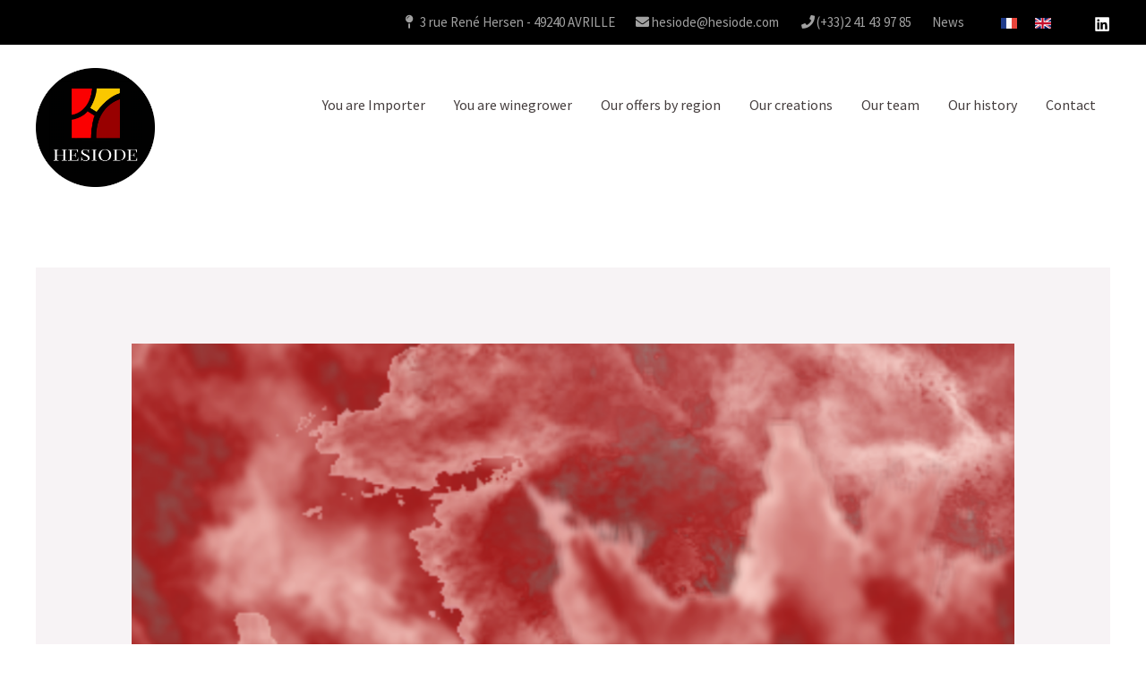

--- FILE ---
content_type: text/css
request_url: https://www.hesiode.com/wp-content/themes/astra/assets/css/unminified/slider/assets.css?ver=6.7.1
body_size: 7685
content:

/*--------------------------------------------------
	Ajax Page Transition
---------------------------------------------------*/
	
	main{
		overflow:hidden
	}
	main .cd-main-content>div{
		height:100%;
		min-height: 100vh;
	}
	main .cd-main-content{
		width:100%;
	}
	main .cd-main-content.cd-index>div{
		vertical-align:middle
	}
	main .cd-main-content.cd-index::after{
		background-color:rgba(64,137,166,0);
		background-image:-webkit-linear-gradient(bottom,#4089a6,rgba(64,137,166,0));
		background-image:linear-gradient(to top,#4089a6,rgba(64,137,166,0))
	}
	main .cd-main-content.cd-index::before{
		background-color:rgba(64,137,166,0);
		background-image:-webkit-linear-gradient(top,#4089a6,rgba(64,137,166,0));
		background-image:linear-gradient(to bottom,#4089a6,rgba(64,137,166,0))
	}
	main .cd-main-content.cd-about{
		background-color:#fff
	}
	main .cd-main-content.cd-about>div{
		padding-top:50px
	}
	main .cd-main-content.cd-about::after{
		background-color:rgba(40,48,64,0);
		background-image:-webkit-linear-gradient(bottom,#283040,rgba(40,48,64,0));
		background-image:linear-gradient(to top,#283040,rgba(40,48,64,0))
	}
	main .cd-main-content.cd-about::before{
		background-color:rgba(40,48,64,0);
		background-image:-webkit-linear-gradient(top,#283040,rgba(40,48,64,0));
		background-image:linear-gradient(to bottom,#283040,rgba(40,48,64,0))
	}
	.cd-cover-layer,.cd-cover-layer.invisible{
		background-color:transparent
	}
	.cd-cover-layer{
		position:fixed;
		z-index:5000;
		left:50%;
		top:50%;
		bottom:auto;
		right:auto;
		-webkit-transform:translateX(-50%) translateY(-50%);
		-moz-transform:translateX(-50%) translateY(-50%);
		-ms-transform:translateX(-50%) translateY(-50%);
		-o-transform:translateX(-50%) translateY(-50%);
		transform:translateX(-50%) translateY(-50%);
		height:101%;
		width:101%;
		opacity:0;
		visibility:hidden;
		-webkit-transition:opacity .4s .4s,visibility 0s .4s;
		-moz-transition:opacity .4s .4s,visibility 0s .4s;
		transition:opacity .6s 0s,visibility 0s .4s
	}
	.page-is-changing .cd-cover-layer{
		opacity:1;
		visibility:visible;
		-webkit-transition:opacity .3s 0s,visibility 0s 0s;
		-moz-transition:opacity .3s 0s,visibility 0s 0s;
		transition:opacity .3s .3s,visibility 0s 0s
	}
 

/*--------------------------------------------------
	Flex Nav
---------------------------------------------------*/	

	.flexnav,.flexnav li ul{
		width:100%;
		margin:0
	}
	.flexnav,.flexnav li{
		margin:0
	}
	.flexnav li,.flexnav li ul li{
		font-size:100%
	}
	.flexnav .touch-button:hover,.menu-button{
		cursor:pointer
	}
	.flexnav{
		-webkit-transition:none;
		-moz-transition:none;
		-ms-transition:none;
		transition:none;
		-webkit-transform-style:preserve-3d;
		overflow:hidden;
		max-height:0
	}
	.flexnav.opacity{
		opacity:0
	}
	.flexnav.flexnav-show{
		max-height:2000px;
		opacity:1;
		-webkit-transition:all .5s ease-in-out;
		-moz-transition:all .5s ease-in-out;
		-ms-transition:all .5s ease-in-out;
		transition:all .5s ease-in-out
	}
	.flexnav.one-page{
		position:fixed;
		top:50px;
		right:5%;
		max-width:200px
	}
	.flexnav li,.flexnav li a,.flexnav li ul li{
		position:relative;
		overflow:hidden
	}
	.flexnav li a{
		background:#fff;
		border-bottom:1px solid rgba(0,0,0,.05);
		color:#222;
		display:block;
		padding:20px 0;
		z-index:2
	}
	.oldie .flexnav li ul.open ul.open,.oldie .flexnav ul li:hover ul{
		margin-left:100%;
		top:0
	}
	.flexnav li ul.flexnav-show li,.oldie .flexnav,.oldie .flexnav li,.oldie .flexnav li a{
		overflow:visible
	}
	.flexnav li ul li a{
		background:#fff;
		display:block;
		padding:20px
	}
	.flexnav ul li ul li a{
		background:#bfbfbc
	}
	.flexnav ul li ul li ul li a{
		background:#cbcbc9
	}
	.flexnav .touch-button{
		background:rgba(0,0,0,0);
		display:inline-block;
		height:60px;
		position:absolute;
		right:0;
		text-align:right;
		top:0;
		width:60px;
		z-index:999
	}
	.flexnav .touch-button .navicon{
		position:relative;
		top:1.8em;
		font-size:12px;
		color:#666
	}
	.menu-button{
		background:0 0;
		border-bottom:medium none;
		box-sizing:border-box;
		color:#222;
		display:block;
		font-size:14px;
		font-weight:400;
		height:60px;
		line-height:60px;
		padding:0 50px;
		position:relative;
		text-align:right;
		text-transform:uppercase;
		z-index:0
	}
	.no-button .menu-button{
		padding-right:0
	}
	.menu-button.one-page{
		position:fixed;
		top:0;
		right:5%;
		padding-right:45px
	}
	.menu-button .touch-button{
		background:0 0;
		display:none;
		position:absolute;
		z-index:999;
		top:0;
		right:0;
		width:50px;
		height:50px;
		text-align:center
	}
	.menu-button .touch-button .navicon{
		font-size:16px;
		position:relative;
		top:1em;
		color:#666
	}
	@media all and (min-width:1025px){
		.flexnav li a,.flexnav li ul li a{
			border-bottom:none
		}
		.flexnav,.flexnav li{
			overflow:visible
		}
		body.one-page{
			padding-top:70px
		}
		.flexnav.opacity{
			opacity:1
		}
		.flexnav.one-page{
			top:0;
			right:auto;
			max-width:1080px
		}
		.flexnav li{
			position:relative;
			list-style:none;
			float:left;
			display:block;
			background-color:#a6a6a2
		}
		.flexnav li a{
			border-left:1px solid #acaca1
		}
		.flexnav li>ul{
			position:absolute;
			top:auto;
			left:0
		}
		.flexnav li ul li>ul,.flexnav li ul.open ul.open{
			margin-left:100%;
			top:0
		}
		.flexnav li>ul li{
			width:100%
		}
		.flexnav li ul.open{
			display:block;
			opacity:1;
			visibility:visible;
			z-index:1
		}
		.flexnav li ul.open li{
			overflow:visible;
			max-height:100px
		}
		.menu-button{
			display:none
		}
	}
	.oldie body.one-page{
		padding-top:70px
	}
	.oldie .flexnav.one-page{
		top:0;
		right:auto;
		max-width:1080px
	}
	.oldie .flexnav li{
		position:relative;
		list-style:none;
		float:left;
		display:block;
		background-color:#a6a6a2;
		width:20%;
		min-height:50px
	}
	.oldie .flexnav li:hover>ul{
		display:block;
		width:100%;
		overflow:visible
	}
	.oldie .flexnav li:hover>ul li{
		width:100%;
		float:none
	}
	.oldie .flexnav li a{
		border-left:1px solid #acaca1;
		border-bottom:none
	}
	.oldie .flexnav li>ul{
		background:#acaca1;
		position:absolute;
		top:auto;
		left:0;
		display:none;
		z-index:1;
		overflow:visible
	}
	.oldie .flexnav li ul.open,.oldie .flexnav li ul.open ul.open{
		display:block;
		width:100%;
		overflow:visible
	}
	.oldie .flexnav li ul li ul{
		top:0
	}
	.oldie .flexnav li ul li a{
		border-bottom:none
	}
	.oldie .flexnav li ul.open li{
		width:100%
	}
	.oldie .menu-button{
		display:none
	}
	.oldie.ie7 .flexnav li{
		width:19.9%
	}


/*--------------------------------------------------
	Swiper Slider
---------------------------------------------------*/	

/* Swiper Slider */
.swiper-container{margin:0 auto;position:relative;overflow:hidden;list-style:none;padding:0;z-index:1}.swiper-container-no-flexbox .swiper-slide{float:left}.swiper-container-vertical>.swiper-wrapper{-webkit-box-orient:vertical;-webkit-box-direction:normal;-webkit-flex-direction:column;-ms-flex-direction:column;flex-direction:column}.swiper-wrapper{position:relative;width:100%;height:100%;z-index:1;display:-webkit-box;display:-webkit-flex;display:-ms-flexbox;display:flex;-webkit-transition-property:-webkit-transform;transition-property:-webkit-transform;-o-transition-property:transform;transition-property:transform;transition-property:transform,-webkit-transform;-webkit-box-sizing:content-box;box-sizing:content-box}.swiper-container-android .swiper-slide,.swiper-wrapper{-webkit-transform:translate3d(0,0,0);transform:translate3d(0,0,0)}.swiper-container-multirow>.swiper-wrapper{-webkit-flex-wrap:wrap;-ms-flex-wrap:wrap;flex-wrap:wrap}.swiper-container-free-mode>.swiper-wrapper{-webkit-transition-timing-function:ease-out;-o-transition-timing-function:ease-out;transition-timing-function:ease-out;margin:0 auto}.swiper-slide{-webkit-flex-shrink:0;-ms-flex-negative:0;flex-shrink:0;width:100%;height:100%;position:relative;-webkit-transition-property:-webkit-transform;transition-property:-webkit-transform;-o-transition-property:transform;transition-property:transform;transition-property:transform,-webkit-transform}.swiper-invisible-blank-slide{visibility:hidden}.swiper-container-autoheight,.swiper-container-autoheight .swiper-slide{height:auto}.swiper-container-autoheight .swiper-wrapper{-webkit-box-align:start;-webkit-align-items:flex-start;-ms-flex-align:start;align-items:flex-start;-webkit-transition-property:height,-webkit-transform;transition-property:height,-webkit-transform;-o-transition-property:transform,height;transition-property:transform,height;transition-property:transform,height,-webkit-transform}.swiper-container-3d{-webkit-perspective:1200px;perspective:1200px}.swiper-container-3d .swiper-cube-shadow,.swiper-container-3d .swiper-slide,.swiper-container-3d .swiper-slide-shadow-bottom,.swiper-container-3d .swiper-slide-shadow-left,.swiper-container-3d .swiper-slide-shadow-right,.swiper-container-3d .swiper-slide-shadow-top,.swiper-container-3d .swiper-wrapper{-webkit-transform-style:preserve-3d;transform-style:preserve-3d}.swiper-container-3d .swiper-slide-shadow-bottom,.swiper-container-3d .swiper-slide-shadow-left,.swiper-container-3d .swiper-slide-shadow-right,.swiper-container-3d .swiper-slide-shadow-top{position:absolute;left:0;top:0;width:100%;height:100%;pointer-events:none;z-index:10}.swiper-container-3d .swiper-slide-shadow-left{background-image:-webkit-gradient(linear,right top,left top,from(rgba(0,0,0,.5)),to(rgba(0,0,0,0)));background-image:-webkit-linear-gradient(right,rgba(0,0,0,.5),rgba(0,0,0,0));background-image:-o-linear-gradient(right,rgba(0,0,0,.5),rgba(0,0,0,0));background-image:linear-gradient(to left,rgba(0,0,0,.5),rgba(0,0,0,0))}.swiper-container-3d .swiper-slide-shadow-right{background-image:-webkit-gradient(linear,left top,right top,from(rgba(0,0,0,.5)),to(rgba(0,0,0,0)));background-image:-webkit-linear-gradient(left,rgba(0,0,0,.5),rgba(0,0,0,0));background-image:-o-linear-gradient(left,rgba(0,0,0,.5),rgba(0,0,0,0));background-image:linear-gradient(to right,rgba(0,0,0,.5),rgba(0,0,0,0))}.swiper-container-3d .swiper-slide-shadow-top{background-image:-webkit-gradient(linear,left bottom,left top,from(rgba(0,0,0,.5)),to(rgba(0,0,0,0)));background-image:-webkit-linear-gradient(bottom,rgba(0,0,0,.5),rgba(0,0,0,0));background-image:-o-linear-gradient(bottom,rgba(0,0,0,.5),rgba(0,0,0,0));background-image:linear-gradient(to top,rgba(0,0,0,.5),rgba(0,0,0,0))}.swiper-container-3d .swiper-slide-shadow-bottom{background-image:-webkit-gradient(linear,left top,left bottom,from(rgba(0,0,0,.5)),to(rgba(0,0,0,0)));background-image:-webkit-linear-gradient(top,rgba(0,0,0,.5),rgba(0,0,0,0));background-image:-o-linear-gradient(top,rgba(0,0,0,.5),rgba(0,0,0,0));background-image:linear-gradient(to bottom,rgba(0,0,0,.5),rgba(0,0,0,0))}.swiper-container-wp8-horizontal,.swiper-container-wp8-horizontal>.swiper-wrapper{-ms-touch-action:pan-y;touch-action:pan-y}.swiper-container-wp8-vertical,.swiper-container-wp8-vertical>.swiper-wrapper{-ms-touch-action:pan-x;touch-action:pan-x}.swiper-button-next,.swiper-button-prev{position:absolute;top:50%;width:27px;height:44px;margin-top:-22px;z-index:10;cursor:pointer;background-size:27px 44px;background-position:center;background-repeat:no-repeat}.swiper-button-next.swiper-button-disabled,.swiper-button-prev.swiper-button-disabled{opacity:.35;cursor:auto;pointer-events:none}.swiper-button-prev,.swiper-container-rtl .swiper-button-next{background-image:url("data:image/svg+xml;charset=utf-8,%3Csvg%20xmlns%3D'http%3A%2F%2Fwww.w3.org%2F2000%2Fsvg'%20viewBox%3D'0%200%2027%2044'%3E%3Cpath%20d%3D'M0%2C22L22%2C0l2.1%2C2.1L4.2%2C22l19.9%2C19.9L22%2C44L0%2C22L0%2C22L0%2C22z'%20fill%3D'%23007aff'%2F%3E%3C%2Fsvg%3E");left:10px;right:auto}.swiper-button-next,.swiper-container-rtl .swiper-button-prev{background-image:url("data:image/svg+xml;charset=utf-8,%3Csvg%20xmlns%3D'http%3A%2F%2Fwww.w3.org%2F2000%2Fsvg'%20viewBox%3D'0%200%2027%2044'%3E%3Cpath%20d%3D'M27%2C22L27%2C22L5%2C44l-2.1-2.1L22.8%2C22L2.9%2C2.1L5%2C0L27%2C22L27%2C22z'%20fill%3D'%23007aff'%2F%3E%3C%2Fsvg%3E");right:10px;left:auto}.swiper-button-prev.swiper-button-white,.swiper-container-rtl .swiper-button-next.swiper-button-white{background-image:url("data:image/svg+xml;charset=utf-8,%3Csvg%20xmlns%3D'http%3A%2F%2Fwww.w3.org%2F2000%2Fsvg'%20viewBox%3D'0%200%2027%2044'%3E%3Cpath%20d%3D'M0%2C22L22%2C0l2.1%2C2.1L4.2%2C22l19.9%2C19.9L22%2C44L0%2C22L0%2C22L0%2C22z'%20fill%3D'%23ffffff'%2F%3E%3C%2Fsvg%3E")}.swiper-button-next.swiper-button-white,.swiper-container-rtl .swiper-button-prev.swiper-button-white{background-image:url("data:image/svg+xml;charset=utf-8,%3Csvg%20xmlns%3D'http%3A%2F%2Fwww.w3.org%2F2000%2Fsvg'%20viewBox%3D'0%200%2027%2044'%3E%3Cpath%20d%3D'M27%2C22L27%2C22L5%2C44l-2.1-2.1L22.8%2C22L2.9%2C2.1L5%2C0L27%2C22L27%2C22z'%20fill%3D'%23ffffff'%2F%3E%3C%2Fsvg%3E")}.swiper-button-prev.swiper-button-black,.swiper-container-rtl .swiper-button-next.swiper-button-black{background-image:url("data:image/svg+xml;charset=utf-8,%3Csvg%20xmlns%3D'http%3A%2F%2Fwww.w3.org%2F2000%2Fsvg'%20viewBox%3D'0%200%2027%2044'%3E%3Cpath%20d%3D'M0%2C22L22%2C0l2.1%2C2.1L4.2%2C22l19.9%2C19.9L22%2C44L0%2C22L0%2C22L0%2C22z'%20fill%3D'%23000000'%2F%3E%3C%2Fsvg%3E")}.swiper-button-next.swiper-button-black,.swiper-container-rtl .swiper-button-prev.swiper-button-black{background-image:url("data:image/svg+xml;charset=utf-8,%3Csvg%20xmlns%3D'http%3A%2F%2Fwww.w3.org%2F2000%2Fsvg'%20viewBox%3D'0%200%2027%2044'%3E%3Cpath%20d%3D'M27%2C22L27%2C22L5%2C44l-2.1-2.1L22.8%2C22L2.9%2C2.1L5%2C0L27%2C22L27%2C22z'%20fill%3D'%23000000'%2F%3E%3C%2Fsvg%3E")}.swiper-pagination{position:absolute;text-align:center;-webkit-transition:.3s opacity;-o-transition:.3s opacity;transition:.3s opacity;-webkit-transform:translate3d(0,0,0);transform:translate3d(0,0,0);z-index:10}.swiper-pagination.swiper-pagination-hidden{opacity:0}.swiper-container-horizontal>.swiper-pagination-bullets,.swiper-pagination-custom,.swiper-pagination-fraction{bottom:10px;left:0;width:100%}.swiper-pagination-bullets-dynamic{overflow:hidden;font-size:0}.swiper-pagination-bullets-dynamic .swiper-pagination-bullet{-webkit-transform:scale(.33);-ms-transform:scale(.33);transform:scale(.33);position:relative}.swiper-pagination-bullets-dynamic .swiper-pagination-bullet-active{-webkit-transform:scale(1);-ms-transform:scale(1);transform:scale(1)}.swiper-pagination-bullets-dynamic .swiper-pagination-bullet-active-prev{-webkit-transform:scale(.66);-ms-transform:scale(.66);transform:scale(.66)}.swiper-pagination-bullets-dynamic .swiper-pagination-bullet-active-prev-prev{-webkit-transform:scale(.33);-ms-transform:scale(.33);transform:scale(.33)}.swiper-pagination-bullets-dynamic .swiper-pagination-bullet-active-next{-webkit-transform:scale(.66);-ms-transform:scale(.66);transform:scale(.66)}.swiper-pagination-bullets-dynamic .swiper-pagination-bullet-active-next-next{-webkit-transform:scale(.33);-ms-transform:scale(.33);transform:scale(.33)}.swiper-pagination-bullet{width:8px;height:8px;display:inline-block;border-radius:100%;background:#000;opacity:.2}button.swiper-pagination-bullet{border:none;margin:0;padding:0;-webkit-box-shadow:none;box-shadow:none;-webkit-appearance:none;-moz-appearance:none;appearance:none}.swiper-pagination-clickable .swiper-pagination-bullet{cursor:pointer}.swiper-pagination-bullet-active{opacity:1;background:#007aff}.swiper-container-vertical>.swiper-pagination-bullets{right:10px;top:50%;-webkit-transform:translate3d(0,-50%,0);transform:translate3d(0,-50%,0)}.swiper-container-vertical>.swiper-pagination-bullets .swiper-pagination-bullet{margin:6px 0;display:block}.swiper-container-vertical>.swiper-pagination-bullets.swiper-pagination-bullets-dynamic{top:50%;-webkit-transform:translateY(-50%);-ms-transform:translateY(-50%);transform:translateY(-50%);width:8px}.swiper-container-vertical>.swiper-pagination-bullets.swiper-pagination-bullets-dynamic .swiper-pagination-bullet{display:inline-block;-webkit-transition:.2s top,.2s -webkit-transform;transition:.2s top,.2s -webkit-transform;-o-transition:.2s transform,.2s top;transition:.2s transform,.2s top;transition:.2s transform,.2s top,.2s -webkit-transform}.swiper-container-horizontal>.swiper-pagination-bullets .swiper-pagination-bullet{margin:0 4px}.swiper-container-horizontal>.swiper-pagination-bullets.swiper-pagination-bullets-dynamic{left:50%;-webkit-transform:translateX(-50%);-ms-transform:translateX(-50%);transform:translateX(-50%);white-space:nowrap}.swiper-container-horizontal>.swiper-pagination-bullets.swiper-pagination-bullets-dynamic .swiper-pagination-bullet{-webkit-transition:.2s left,.2s -webkit-transform;transition:.2s left,.2s -webkit-transform;-o-transition:.2s transform,.2s left;transition:.2s transform,.2s left;transition:.2s transform,.2s left,.2s -webkit-transform}.swiper-container-horizontal.swiper-container-rtl>.swiper-pagination-bullets-dynamic .swiper-pagination-bullet{-webkit-transition:.2s right,.2s -webkit-transform;transition:.2s right,.2s -webkit-transform;-o-transition:.2s transform,.2s right;transition:.2s transform,.2s right;transition:.2s transform,.2s right,.2s -webkit-transform}.swiper-pagination-progressbar{background:rgba(0,0,0,.25);position:absolute}.swiper-pagination-progressbar .swiper-pagination-progressbar-fill{background:#007aff;position:absolute;left:0;top:0;width:100%;height:100%;-webkit-transform:scale(0);-ms-transform:scale(0);transform:scale(0);-webkit-transform-origin:left top;-ms-transform-origin:left top;transform-origin:left top}.swiper-container-rtl .swiper-pagination-progressbar .swiper-pagination-progressbar-fill{-webkit-transform-origin:right top;-ms-transform-origin:right top;transform-origin:right top}.swiper-container-horizontal>.swiper-pagination-progressbar{width:100%;height:4px;left:0;top:0}.swiper-container-vertical>.swiper-pagination-progressbar{width:4px;height:100%;left:0;top:0}.swiper-pagination-white .swiper-pagination-bullet-active{background:#fff}.swiper-pagination-progressbar.swiper-pagination-white{background:rgba(255,255,255,.25)}.swiper-pagination-progressbar.swiper-pagination-white .swiper-pagination-progressbar-fill{background:#fff}.swiper-pagination-black .swiper-pagination-bullet-active{background:#000}.swiper-pagination-progressbar.swiper-pagination-black{background:rgba(0,0,0,.25)}.swiper-pagination-progressbar.swiper-pagination-black .swiper-pagination-progressbar-fill{background:#000}.swiper-scrollbar{border-radius:10px;position:relative;-ms-touch-action:none;background:rgba(0,0,0,.1)}.swiper-container-horizontal>.swiper-scrollbar{position:absolute;left:1%;bottom:3px;z-index:50;height:5px;width:98%}.swiper-container-vertical>.swiper-scrollbar{position:absolute;right:3px;top:1%;z-index:50;width:5px;height:98%}.swiper-scrollbar-drag{height:100%;width:100%;position:relative;background:rgba(0,0,0,.5);border-radius:10px;left:0;top:0}.swiper-scrollbar-cursor-drag{cursor:move}.swiper-zoom-container{width:100%;height:100%;display:-webkit-box;display:-webkit-flex;display:-ms-flexbox;display:flex;-webkit-box-pack:center;-webkit-justify-content:center;-ms-flex-pack:center;justify-content:center;-webkit-box-align:center;-webkit-align-items:center;-ms-flex-align:center;align-items:center;text-align:center}.swiper-zoom-container>canvas,.swiper-zoom-container>img,.swiper-zoom-container>svg{max-width:100%;max-height:100%;-o-object-fit:contain;object-fit:contain}.swiper-slide-zoomed{cursor:move}.swiper-lazy-preloader{width:42px;height:42px;position:absolute;left:50%;top:50%;margin-left:-21px;margin-top:-21px;z-index:10;-webkit-transform-origin:50%;-ms-transform-origin:50%;transform-origin:50%;-webkit-animation:swiper-preloader-spin 1s steps(12,end) infinite;animation:swiper-preloader-spin 1s steps(12,end) infinite}.swiper-lazy-preloader:after{display:block;content:'';width:100%;height:100%;background-image:url("data:image/svg+xml;charset=utf-8,%3Csvg%20viewBox%3D'0%200%20120%20120'%20xmlns%3D'http%3A%2F%2Fwww.w3.org%2F2000%2Fsvg'%20xmlns%3Axlink%3D'http%3A%2F%2Fwww.w3.org%2F1999%2Fxlink'%3E%3Cdefs%3E%3Cline%20id%3D'l'%20x1%3D'60'%20x2%3D'60'%20y1%3D'7'%20y2%3D'27'%20stroke%3D'%236c6c6c'%20stroke-width%3D'11'%20stroke-linecap%3D'round'%2F%3E%3C%2Fdefs%3E%3Cg%3E%3Cuse%20xlink%3Ahref%3D'%23l'%20opacity%3D'.27'%2F%3E%3Cuse%20xlink%3Ahref%3D'%23l'%20opacity%3D'.27'%20transform%3D'rotate(30%2060%2C60)'%2F%3E%3Cuse%20xlink%3Ahref%3D'%23l'%20opacity%3D'.27'%20transform%3D'rotate(60%2060%2C60)'%2F%3E%3Cuse%20xlink%3Ahref%3D'%23l'%20opacity%3D'.27'%20transform%3D'rotate(90%2060%2C60)'%2F%3E%3Cuse%20xlink%3Ahref%3D'%23l'%20opacity%3D'.27'%20transform%3D'rotate(120%2060%2C60)'%2F%3E%3Cuse%20xlink%3Ahref%3D'%23l'%20opacity%3D'.27'%20transform%3D'rotate(150%2060%2C60)'%2F%3E%3Cuse%20xlink%3Ahref%3D'%23l'%20opacity%3D'.37'%20transform%3D'rotate(180%2060%2C60)'%2F%3E%3Cuse%20xlink%3Ahref%3D'%23l'%20opacity%3D'.46'%20transform%3D'rotate(210%2060%2C60)'%2F%3E%3Cuse%20xlink%3Ahref%3D'%23l'%20opacity%3D'.56'%20transform%3D'rotate(240%2060%2C60)'%2F%3E%3Cuse%20xlink%3Ahref%3D'%23l'%20opacity%3D'.66'%20transform%3D'rotate(270%2060%2C60)'%2F%3E%3Cuse%20xlink%3Ahref%3D'%23l'%20opacity%3D'.75'%20transform%3D'rotate(300%2060%2C60)'%2F%3E%3Cuse%20xlink%3Ahref%3D'%23l'%20opacity%3D'.85'%20transform%3D'rotate(330%2060%2C60)'%2F%3E%3C%2Fg%3E%3C%2Fsvg%3E");background-position:50%;background-size:100%;background-repeat:no-repeat}.swiper-lazy-preloader-white:after{background-image:url("data:image/svg+xml;charset=utf-8,%3Csvg%20viewBox%3D'0%200%20120%20120'%20xmlns%3D'http%3A%2F%2Fwww.w3.org%2F2000%2Fsvg'%20xmlns%3Axlink%3D'http%3A%2F%2Fwww.w3.org%2F1999%2Fxlink'%3E%3Cdefs%3E%3Cline%20id%3D'l'%20x1%3D'60'%20x2%3D'60'%20y1%3D'7'%20y2%3D'27'%20stroke%3D'%23fff'%20stroke-width%3D'11'%20stroke-linecap%3D'round'%2F%3E%3C%2Fdefs%3E%3Cg%3E%3Cuse%20xlink%3Ahref%3D'%23l'%20opacity%3D'.27'%2F%3E%3Cuse%20xlink%3Ahref%3D'%23l'%20opacity%3D'.27'%20transform%3D'rotate(30%2060%2C60)'%2F%3E%3Cuse%20xlink%3Ahref%3D'%23l'%20opacity%3D'.27'%20transform%3D'rotate(60%2060%2C60)'%2F%3E%3Cuse%20xlink%3Ahref%3D'%23l'%20opacity%3D'.27'%20transform%3D'rotate(90%2060%2C60)'%2F%3E%3Cuse%20xlink%3Ahref%3D'%23l'%20opacity%3D'.27'%20transform%3D'rotate(120%2060%2C60)'%2F%3E%3Cuse%20xlink%3Ahref%3D'%23l'%20opacity%3D'.27'%20transform%3D'rotate(150%2060%2C60)'%2F%3E%3Cuse%20xlink%3Ahref%3D'%23l'%20opacity%3D'.37'%20transform%3D'rotate(180%2060%2C60)'%2F%3E%3Cuse%20xlink%3Ahref%3D'%23l'%20opacity%3D'.46'%20transform%3D'rotate(210%2060%2C60)'%2F%3E%3Cuse%20xlink%3Ahref%3D'%23l'%20opacity%3D'.56'%20transform%3D'rotate(240%2060%2C60)'%2F%3E%3Cuse%20xlink%3Ahref%3D'%23l'%20opacity%3D'.66'%20transform%3D'rotate(270%2060%2C60)'%2F%3E%3Cuse%20xlink%3Ahref%3D'%23l'%20opacity%3D'.75'%20transform%3D'rotate(300%2060%2C60)'%2F%3E%3Cuse%20xlink%3Ahref%3D'%23l'%20opacity%3D'.85'%20transform%3D'rotate(330%2060%2C60)'%2F%3E%3C%2Fg%3E%3C%2Fsvg%3E")}@-webkit-keyframes swiper-preloader-spin{100%{-webkit-transform:rotate(360deg);transform:rotate(360deg)}}@keyframes swiper-preloader-spin{100%{-webkit-transform:rotate(360deg);transform:rotate(360deg)}}.swiper-container .swiper-notification{position:absolute;left:0;top:0;pointer-events:none;opacity:0;z-index:-1000}.swiper-container-fade.swiper-container-free-mode .swiper-slide{-webkit-transition-timing-function:ease-out;-o-transition-timing-function:ease-out;transition-timing-function:ease-out}.swiper-container-fade .swiper-slide{pointer-events:none;-webkit-transition-property:opacity;-o-transition-property:opacity;transition-property:opacity}.swiper-container-fade .swiper-slide .swiper-slide{pointer-events:none}.swiper-container-fade .swiper-slide-active,.swiper-container-fade .swiper-slide-active .swiper-slide-active{pointer-events:auto}.swiper-container-cube{overflow:visible}.swiper-container-cube .swiper-slide{pointer-events:none;-webkit-backface-visibility:hidden;backface-visibility:hidden;z-index:1;visibility:hidden;-webkit-transform-origin:0 0;-ms-transform-origin:0 0;transform-origin:0 0;width:100%;height:100%}.swiper-container-cube .swiper-slide .swiper-slide{pointer-events:none}.swiper-container-cube.swiper-container-rtl .swiper-slide{-webkit-transform-origin:100% 0;-ms-transform-origin:100% 0;transform-origin:100% 0}.swiper-container-cube .swiper-slide-active,.swiper-container-cube .swiper-slide-active .swiper-slide-active{pointer-events:auto}.swiper-container-cube .swiper-slide-active,.swiper-container-cube .swiper-slide-next,.swiper-container-cube .swiper-slide-next+.swiper-slide,.swiper-container-cube .swiper-slide-prev{pointer-events:auto;visibility:visible}.swiper-container-cube .swiper-slide-shadow-bottom,.swiper-container-cube .swiper-slide-shadow-left,.swiper-container-cube .swiper-slide-shadow-right,.swiper-container-cube .swiper-slide-shadow-top{z-index:0;-webkit-backface-visibility:hidden;backface-visibility:hidden}.swiper-container-cube .swiper-cube-shadow{position:absolute;left:0;bottom:0;width:100%;height:100%;background:#000;opacity:.6;-webkit-filter:blur(50px);filter:blur(50px);z-index:0}.swiper-container-flip{overflow:visible}.swiper-container-flip .swiper-slide{pointer-events:none;-webkit-backface-visibility:hidden;backface-visibility:hidden;z-index:1}.swiper-container-flip .swiper-slide .swiper-slide{pointer-events:none}.swiper-container-flip .swiper-slide-active,.swiper-container-flip .swiper-slide-active .swiper-slide-active{pointer-events:auto}.swiper-container-flip .swiper-slide-shadow-bottom,.swiper-container-flip .swiper-slide-shadow-left,.swiper-container-flip .swiper-slide-shadow-right,.swiper-container-flip .swiper-slide-shadow-top{z-index:0;-webkit-backface-visibility:hidden;backface-visibility:hidden}.swiper-container-coverflow .swiper-wrapper{-ms-perspective:1200px}


/*--------------------------------------------------
	Owl Carousel
---------------------------------------------------*/	

	.owl-carousel,.owl-carousel .owl-item{
		-webkit-tap-highlight-color:transparent;
		position:relative
	}
	.owl-carousel{
		display:none;
		width:100%;
		z-index:1
	}
	.owl-carousel .owl-stage{
		position:relative;
		-ms-touch-action:pan-Y;
		-moz-backface-visibility:hidden
	}
	.owl-carousel .owl-stage:after{
		content:".";
		display:block;
		clear:both;
		visibility:hidden;
		line-height:0;
		height:0
	}
	.owl-carousel .owl-stage-outer{
		position:relative;
		overflow:hidden;
		-webkit-transform:translate3d(0,0,0)
	}
	.owl-carousel .owl-item,.owl-carousel .owl-wrapper{
		-webkit-backface-visibility:hidden;
		-moz-backface-visibility:hidden;
		-ms-backface-visibility:hidden;
		-webkit-transform:translate3d(0,0,0);
		-moz-transform:translate3d(0,0,0);
		-ms-transform:translate3d(0,0,0)
	}
	.owl-carousel .owl-item{
		min-height:1px;
		float:left;
		-webkit-backface-visibility:hidden;
		-webkit-touch-callout:none
	}
	.owl-carousel .owl-item img{
		display:block;
		width:100%
	}
	.owl-carousel .owl-dots.disabled,.owl-carousel .owl-nav.disabled{
		display:none
	}
	.no-js .owl-carousel,.owl-carousel.owl-loaded{
		display:block
	}
	.owl-carousel .owl-dot,.owl-carousel .owl-nav .owl-next,.owl-carousel .owl-nav .owl-prev{
		cursor:pointer;
		cursor:hand;
		-webkit-user-select:none;
		-khtml-user-select:none;
		-moz-user-select:none;
		-ms-user-select:none;
		user-select:none
	}
	.owl-carousel.owl-loading{
		opacity:0;
		display:block
	}
	.owl-carousel.owl-hidden{
		opacity:0
	}
	.owl-carousel.owl-refresh .owl-item{
		visibility:hidden
	}
	.owl-carousel.owl-drag .owl-item{
		-webkit-user-select:none;
		-moz-user-select:none;
		-ms-user-select:none;
		user-select:none
	}
	.owl-carousel.owl-grab{
		cursor:move;
		cursor:grab
	}
	.owl-carousel.owl-rtl{
		direction:rtl
	}
	.owl-carousel.owl-rtl .owl-item{
		float:right
	}
	.owl-carousel .animated{
		animation-duration:1s;
		animation-fill-mode:both
	}
	.owl-carousel .owl-animated-in{
		z-index:0
	}
	.owl-carousel .owl-animated-out{
		z-index:1
	}
	.owl-carousel .fadeOut{
		animation-name:fadeOut
	}
	@keyframes fadeOut{
		0%{
			opacity:1
		}
		100%{
			opacity:0
		}
	}
	.owl-height{
		transition:height .5s ease-in-out
	}
	.owl-carousel .owl-item .owl-lazy{
		opacity:0;
		transition:opacity .4s ease
	}
	.owl-carousel .owl-item img.owl-lazy{
		transform-style:preserve-3d
	}
	.owl-carousel .owl-video-wrapper{
		position:relative;
		height:100%;
		background:#000
	}
	.owl-carousel .owl-video-play-icon{
		position:absolute;
		height:80px;
		width:80px;
		left:50%;
		top:50%;
		margin-left:-40px;
		margin-top:-40px;
		background:url(owl.video.play.png) no-repeat;
		cursor:pointer;
		z-index:1;
		-webkit-backface-visibility:hidden;
		transition:transform .1s ease
	}
	.owl-carousel .owl-video-play-icon:hover{
		-ms-transform:scale(1.3,1.3);
		transform:scale(1.3,1.3)
	}
	.owl-carousel .owl-video-playing .owl-video-play-icon,.owl-carousel .owl-video-playing .owl-video-tn{
		display:none
	}
	.owl-carousel .owl-video-tn{
		opacity:0;
		height:100%;
		background-position:center center;
		background-repeat:no-repeat;
		background-size:contain;
		transition:opacity .4s ease
	}
	.owl-carousel .owl-video-frame{
		position:relative;
		z-index:1;
		height:100%;
		width:100%
	}


/*--------------------------------------------------
	Magnific Popup
---------------------------------------------------*/	

	.mfp-bg,.mfp-wrap{
		position:fixed;
		left:0;
		top:0
	}
	.mfp-bg,.mfp-container,.mfp-wrap{
		height:100%;
		width:100%
	}
	.mfp-arrow:after,.mfp-arrow:before,.mfp-container:before,.mfp-figure:after{
		content:''
	}
	.mfp-bg{
		z-index:1042;
		overflow:hidden;
		background:#0b0b0b;
		opacity:.8
	}
	.mfp-arrow,.mfp-arrow:focus,.mfp-arrow:hover,.mfp-close,.mfp-close:focus,.mfp-close:hover{
		opacity:1
	}
	.mfp-wrap{
		z-index:1043;
		outline:0!important;
		-webkit-backface-visibility:hidden
	}
	.mfp-container{
		text-align:center;
		position:absolute;
		left:0;
		top:0;
		padding:0 8px;
		box-sizing:border-box
	}
	.mfp-container:before{
		display:inline-block;
		height:100%;
		vertical-align:middle
	}
	.mfp-align-top .mfp-container:before{
		display:none
	}
	.mfp-content{
		position:relative;
		display:inline-block;
		vertical-align:middle;
		margin:0 auto;
		text-align:left;
		z-index:1045
	}
	.mfp-ajax-holder .mfp-content,.mfp-inline-holder .mfp-content{
		width:100%;
		cursor:auto
	}
	.mfp-ajax-cur{
		cursor:progress
	}
	.mfp-zoom-out-cur,.mfp-zoom-out-cur .mfp-image-holder .mfp-close{
		cursor:-moz-zoom-out;
		cursor:-webkit-zoom-out;
		cursor:zoom-out
	}
	.mfp-zoom{
		cursor:pointer;
		cursor:-webkit-zoom-in;
		cursor:-moz-zoom-in;
		cursor:zoom-in
	}
	.mfp-auto-cursor .mfp-content{
		cursor:auto
	}
	.mfp-arrow,.mfp-close,.mfp-counter,.mfp-preloader{
		-webkit-user-select:none;
		-moz-user-select:none;
		user-select:none
	}
	.mfp-loading.mfp-figure{
		display:none
	}
	.mfp-hide{
		display:none!important
	}
	.mfp-preloader{
		color:#CCC;
		position:absolute;
		top:50%;
		width:auto;
		text-align:center;
		margin-top:-.8em;
		left:8px;
		right:8px;
		z-index:1044
	}
	.mfp-preloader a{
		color:#CCC
	}
	.mfp-close,.mfp-preloader a:hover{
		color:#FFF
	}
	.mfp-s-error .mfp-content,.mfp-s-ready .mfp-preloader{
		display:none
	}
	button.mfp-arrow,button.mfp-close{
		overflow:visible;
		cursor:pointer;
		background:0 0;
		border:0;
		-webkit-appearance:none;
		display:block;
		outline:0;
		padding:0;
		z-index:1046;
		box-shadow:none;
		touch-action:manipulation
	}
	button::-moz-focus-inner{
		padding:0;
		border:0
	}
	.mfp-close{
		cursor:pointer!important;
		width:44px;
		height:44px;
		line-height:44px;
		position:absolute;
		right:0;
		top:0;
		text-decoration:none;
		text-align:center;
		padding:0 0 18px 10px;
		font-style:normal;
		font-size:28px;
		font-family:Arial,Baskerville,monospace
	}
	.mfp-close:active{
		top:1px
	}
	.mfp-close-btn-in .mfp-close{
		color:#333
	}
	.mfp-iframe-holder .mfp-close,.mfp-image-holder .mfp-close{
		color:#FFF;
		right:-20px;
		padding-right:0;
		width:40px;
		height:40px;
		text-align:center;
		top:20px;
		background:#000;
		line-height:40px;
		border-radius:2px
	}
	.mfp-counter{
		position:absolute;
		top:0;
		right:0;
		color:#CCC;
		font-size:12px;
		line-height:18px;
		white-space:nowrap
	}
	.mfp-figure,img.mfp-img{
		line-height:0
	}
	.mfp-arrow{
		position:absolute;
		margin:-55px 0 0;
		top:50%;
		padding:0;
		width:90px;
		height:110px;
		-webkit-tap-highlight-color:transparent
	}
	.mfp-arrow:active{
		margin-top:-54px
	}
	.mfp-arrow:after,.mfp-arrow:before{
		display:block;
		width:0;
		height:0;
		position:absolute;
		left:0;
		top:0;
		margin-top:25px;
		margin-left:35px
	}
	.mfp-arrow:after{
		border-top-width:13px;
		border-bottom-width:13px;
		top:22px
	}
	.mfp-arrow::before{
		width:30px;
		height:60px;
		opacity:1;
		background:rgba(0,0,0,.5);
		border-radius:2px
	}
	.mfp-arrow-left::after,.mfp-arrow-right:after{
		width:10px;
		height:10px;
		border-top:2px solid #fff
	}
	.mfp-arrow:hover::before{
		background:rgba(0,0,0,1)
	}
	.mfp-arrow-left::after{
		border-left:2px solid #FFF;
		margin-left:31px;
		transform:rotate(-45deg)
	}
	.mfp-arrow-left:after{
		margin-left:36px
	}
	.mfp-arrow-left:before{
		margin-left:25px
	}
	.mfp-arrow-right{
		right:0
	}
	.mfp-arrow-right:after{
		border-right:2px solid #FFF;
		margin-left:41px;
		transform:rotate(45deg)
	}
	.mfp-iframe-holder{
		padding-top:40px;
		padding-bottom:40px
	}
	.mfp-iframe-holder .mfp-content{
		line-height:0;
		width:100%;
		max-width:900px
	}
	.mfp-image-holder .mfp-content,img.mfp-img{
		max-width:100%
	}
	.mfp-iframe-holder .mfp-close{
		top:-40px
	}
	.mfp-iframe-scaler{
		width:100%;
		height:0;
		overflow:hidden;
		padding-top:56.25%
	}
	.mfp-iframe-scaler iframe{
		position:absolute;
		display:block;
		top:0;
		left:0;
		width:100%;
		height:100%;
		background:#000
	}
	.mfp-figure:after,img.mfp-img{
		width:auto;
		height:auto;
		display:block
	}
	img.mfp-img{
		box-sizing:border-box;
		padding:40px 0;
		margin:0 auto
	}
	.mfp-figure:after{
		position:absolute;
		left:0;
		top:40px;
		bottom:40px;
		right:0;
		z-index:-1;
		background:#444
	}
	.mfp-figure small{
		color:#BDBDBD;
		display:block;
		font-size:12px;
		line-height:14px
	}
	.mfp-figure figure{
		margin:0
	}
	.mfp-bottom-bar{
		margin-top:-36px;
		position:absolute;
		top:100%;
		left:0;
		width:100%;
		cursor:auto
	}
	.mfp-title{
		text-align:left;
		line-height:18px;
		color:#F3F3F3;
		word-wrap:break-word;
		padding-right:36px
	}
	.mfp-gallery .mfp-image-holder .mfp-figure{
		cursor:pointer
	}
	@media screen and (max-width:800px) and (orientation:landscape),screen and (max-height:300px){
		.mfp-img-mobile .mfp-image-holder{
			padding-left:0;
			padding-right:0
		}
		.mfp-img-mobile img.mfp-img{
			padding:0
		}
		.mfp-img-mobile .mfp-figure:after{
			top:0;
			bottom:0
		}
		.mfp-img-mobile .mfp-figure small{
			display:inline;
			margin-left:5px
		}
		.mfp-img-mobile .mfp-bottom-bar{
			background:rgba(0,0,0,.6);
			bottom:0;
			margin:0;
			top:auto;
			padding:3px 5px;
			position:fixed;
			box-sizing:border-box
		}
		.mfp-img-mobile .mfp-bottom-bar:empty{
			padding:0
		}
		.mfp-img-mobile .mfp-counter{
			right:5px;
			top:3px
		}
		.mfp-img-mobile .mfp-close{
			top:0;
			right:0;
			width:35px;
			height:35px;
			line-height:35px;
			background:rgba(0,0,0,.6);
			position:fixed;
			text-align:center;
			padding:0
		}
	}
	@media all and (max-width:900px){
		.mfp-arrow{
			-webkit-transform:scale(.75);
			transform:scale(.75)
		}
		.mfp-arrow-left{
			-webkit-transform-origin:0;
			transform-origin:0
		}
		.mfp-arrow-right{
			-webkit-transform-origin:100%;
			transform-origin:100%
		}
		.mfp-container{
			padding-left:6px;
			padding-right:6px
		}
	}

	
/*--------------------------------------------------
	Tool Tips
---------------------------------------------------*/	

	[data-tooltip]{
		position:relative
	}
	[data-tooltip]::after,[data-tooltip]::before{
		position:absolute;
		display:block;
		opacity:0;
		pointer-events:none;
		-webkit-transition:all .2s ease-in-out;
		transition:all .2s ease-in-out;
		line-height:12px
	}
	[data-tooltip]::before{
		content:attr(data-tooltip);
		font-size:12px;
		font-weight:500;
		font-family:Poppins,sans-serif;
		color:#000;
		padding:5px;
		border-radius:5px;
		white-space:nowrap;
		text-decoration:none;
		text-align:left
	}
	.light-content [data-tooltip]::before{
		color:#fff
	}
	[data-tooltip]::after{
		width:0;
		height:0;
		border:6px solid transparent;
		content:''
	}
	[data-tooltip]:hover::after,[data-tooltip]:hover::before{
		opacity:1
	}
	[data-tooltip][data-placement=left]::before{
		top:32%;
		right:100%;
		margin-right:35px
	}
	[data-tooltip][data-placement=left]:hover::before{
		margin-right:-2px;
		-webkit-transition:all .3s ease-out .5s;
		transition:all .3s ease-out .5s
	}
	[data-tooltip][data-placement=top]::before{
		top:16%;
		right:100%;
		margin-right:0;
		width:200px;
		height:16px;
		transform:translateX(147px) translateY(-170px) rotate(-90deg)
	}
	[data-tooltip][data-placement=top]:hover::before{
		transform:translateX(147px) translateY(-140px) rotate(-90deg);
		-webkit-transition:all .3s ease-out .5s;
		transition:all .3s ease-out .2s
	}
	[data-tooltip][data-placement=right]::before{
		top:32%;
		left:100%;
		margin-left:35px
	}
	[data-tooltip][data-placement=right]:hover::before{
		margin-left:-2px;
		-webkit-transition:all .3s ease-out .5s;
		transition:all .3s ease-out .5s
	}
	@media only screen and (max-width:479px){
		[data-tooltip]:hover::after,[data-tooltip]:hover::before{
			opacity:0
		}
	}


/*--------------------------------------------------
	Social Share
---------------------------------------------------*/	

	.jssocials-shares{
		margin:.2em 0
	}
	.jssocials-shares *{
		box-sizing:border-box
	}
	.jssocials-share{
		display:inline-block;
		vertical-align:top;
		margin:.3em .6em .3em 0
	}
	.jssocials-share:last-child{
		margin-right:0
	}
	.jssocials-share-logo{
		width:1em;
		vertical-align:middle;
		font-size:1.5em
	}
	img.jssocials-share-logo{
		width:auto;
		height:1em
	}
	.jssocials-share-link{
		display:inline-block;
		text-align:center;
		text-decoration:none;
		line-height:1
	}
	.jssocials-share-link.jssocials-share-link-count{
		padding-top:.2em
	}
	.jssocials-share-link.jssocials-share-link-count .jssocials-share-count{
		display:block;
		font-size:.6em;
		margin:0 -.5em -.8em
	}
	.jssocials-share-link.jssocials-share-no-count{
		padding-top:.5em
	}
	.jssocials-share-link.jssocials-share-no-count .jssocials-share-count{
		height:1em
	}
	.jssocials-share-label{
		padding-left:.3em;
		vertical-align:middle
	}
	.jssocials-share-count-box{
		display:inline-block;
		height:1.5em;
		padding:0 .3em;
		line-height:1;
		vertical-align:middle;
		cursor:default
	}
	.jssocials-share-count-box.jssocials-share-no-count{
		display:none
	}
	.jssocials-share-count{
		line-height:1.5em;
		vertical-align:middle
	}


/*--------------------------------------------------
	Justified Galler
---------------------------------------------------*/	

	.justified-gallery{
		width:100%;
		position:relative;
		overflow:hidden
	}
	.justified-gallery>a,.justified-gallery>div,.justified-gallery>figure{
		position:absolute;
		display:inline-block;
		overflow:hidden;
		filter:"alpha(opacity=10)";
		opacity:.1;
		margin:0;
		padding:0
	}
	.justified-gallery>a>a>img,.justified-gallery>a>img,.justified-gallery>div>a>img,.justified-gallery>div>img,.justified-gallery>figure>a>img,.justified-gallery>figure>img{
		position:absolute;
		top:50%;
		left:50%;
		margin:0;
		padding:0;
		border:none;
		filter:"alpha(opacity=0)";
		opacity:0
	}
	.justified-gallery>a>.caption,.justified-gallery>div>.caption,.justified-gallery>figure>.caption{
		display:none;
		position:absolute;
		bottom:0;
		padding:5px;
		background-color:#000;
		left:0;
		right:0;
		margin:0;
		color:#fff;
		font-size:12px;
		font-weight:300;
		font-family:sans-serif
	}
	.justified-gallery>.entry-visible{
		filter:"alpha(opacity=100)";
		opacity:1;
		background:0 0
	}
	.justified-gallery>.entry-visible>a>img,.justified-gallery>.entry-visible>img{
		filter:"alpha(opacity=100)";
		opacity:1;
		-webkit-transition:opacity .5s ease-in;
		-moz-transition:opacity .5s ease-in;
		-o-transition:opacity .5s ease-in;
		transition:opacity .5s ease-in
	}
	.justified-gallery>.jg-filtered{
		display:none
	}
	.justified-gallery>.spinner{
		position:absolute;
		bottom:0;
		margin-left:-24px;
		padding:10px 0;
		left:50%;
		filter:"alpha(opacity=100)";
		opacity:1;
		overflow:initial
	}
	.justified-gallery>.spinner>span{
		display:inline-block;
		filter:"alpha(opacity=0)";
		opacity:0;
		width:8px;
		height:8px;
		margin:0 4px;
		background-color:#fff;
		border-radius:6px
	}
	
/* Guttenberg */

@media only screen and (max-width:580px){
    .wp-block-text-columns,.wp-block-text-columns.aligncenter{
        display:block
    }
    .wp-block-text-columns.columns-2 .wp-block-column,.wp-block-text-columns.columns-3 .wp-block-column,.wp-block-text-columns.columns-4 .wp-block-column{
        float:none;
        margin-left:0;
        margin-right:0;
        width:100%
    }
}
.wp-block-verse{
    background:rgba(128,128,128,.1);
    border:none;
    border-width:0;
    border:4px solid rgba(128,128,128,.4);
    box-shadow:none;
    font-family:Alegreya,serif;
    font-size:1em;
    font-style:italic;
    padding:1em 1.5em 1em 1.2em;
    width:90%
}
.wp-block-embed.is-type-video,.wp-block-embed.is-type-video iframe{
    max-width:100%
}
@media screen and (max-width:767px){
    [class^=wp-block-].alignleft,[class^=wp-block-].alignright{
        max-width:75%
    }
}
.wp-block-cover-image.aligncenter,.wp-block-cover-image.alignwide{
    width:100%;
    margin-left:auto;
    margin-right:auto
}
.wp-block-cover-image.alignright{
    width:30%;
    margin-left:1.5em
}
.wp-block-cover-image.alignleft{
    width:30%;
    margin-right:1.5em
}
.aligncenter,.alignfull,.alignwide{
    clear:both
}
.wp-block-cover-image{
    background-position:center center
}
@media (min-width:768px){
    .weaverx-sb-one-column #container,.weaverx-sb-one-column #content,.weaverx-sb-one-column .content-page,.weaverx-sb-one-column .content-single{
        overflow:visible
    }
    .weaverx-has-sb #container,.weaverx-has-sb #content,.weaverx-has-sb .content-page,.weaverx-has-sb .content-single{
        overflow:hidden
    }
    #main-content .wp-block-cover-image.alignfull,#main-content .wp-block-gallery.alignfull,#main-content .wp-block-image.alignfull img{
        margin-left:calc(50% - 50vw);
        margin-right:calc(50% - 50vw);
        max-width:1000%;
        width:100vw
    }
    #main-content .wp-block-button.alignfull,#main-content .wp-block-categories.alignfull,#main-content .wp-block-columns.alignfull,#main-content .wp-block-latest-posts.alignfull,#main-content .wp-block-preformatted.alignfull,#main-content .wp-block-pullquote.alignfull,#main-content .wp-block-table.alignfull,#main-content .wp-block-text-columns.alignfull,#main-content .wp-block-verse.alignfull,#main-content [class^=wp-block-embed].alignfull,#main-content p.alignfull{
        margin-left:calc(50% - 47vw)!important;
        margin-right:calc(50% - 47vw)!important;
        max-width:1000%;
        width:94vw!important
    }
    #main-content .alignwide{
        margin-left:calc(50% - 40vw);
        margin-right:calc(50% - 40vw);
        width:80vw;
        max-width:1000%
    }
    #main-content .alignfull{
        margin-left:calc(50% - 50vw);
        margin-right:calc(50% - 50vw);
        max-width:1000%;
        width:100vw
    }
    #main-content .wp-block-image.alignwide img{
        margin-left:calc(50% - 40vw)!important;
        margin-right:calc(50% - 40vw)!important;
        width:80vw!important;
        max-width:1000%!important
    }
	
	.wp-block-cover, .wp-block-cover-image {
    position: relative;
    background-color: #000;
    background-size: cover;
    background-position: center center;
    min-height: 430px;
    width: 100%;
    margin: 0 0 1.5em 0;
    display: flex;
    justify-content: center;
    align-items: center;
    overflow: hidden;
}
.wp-block-cover-image.has-parallax, .wp-block-cover.has-parallax {
    background-attachment: fixed;
}
}
	


--- FILE ---
content_type: text/css
request_url: https://www.hesiode.com/wp-content/themes/astra/assets/css/unminified/custom.css?ver=6.7.1
body_size: 1591
content:
/*--------adaptation thème-------------*/

.elementor-widget-container a{
    
    color: #980000;
}

a.elementor-button-link{
    color: white;
}

.ast-above-header.ast-above-header-bar {
    background-color: #000000 !important;

}

h2, .entry-content h2 {
    
    font-weight: 500 !important;
   
}

.eael-author-avatar, .eael-entry-meta  {
    display: none !important;
}

ul.info_header{
    margin: 0;
}

ul.info_header li{
    display: inline-block;
    margin: 0 10px;
}




li{
    list-style-image: url('/wp-content/themes/astra/assets/images/check.png');
}


ul.be-pack.timeline li, .site-footer li {
    list-style-image: none !important;
}

#astra-footer-menu {
   
    display: block !important;
    margin-left: 0;
}

#astra-footer-menu span{
   
    
    margin-left: 5px;
}

 #astra-footer-menu > .menu-item > .menu-link {display: block !important}

.footer-nav-wrap .astra-footer-horizontal-menu a {
    padding: 0;
}



li#menu-item-2707 span {
    color: rgb(250, 200, 0);
}

li#menu-item-2708 span {
    color: rgb(152, 0, 0);
}

ul.info_header a {
    color: rgb(161, 161, 161);
}





.mission h2{z-index: 1}

nav#primary-site-navigation, nav#footer-site-navigation {
    background: transparent !important;
}


.elementor-11 .elementor-element.elementor-element-b4657b1,
.elementor-11 .elementor-element.elementor-element-0eb4b52 {
   
    margin: 0 auto;
    margin-top: -70px;
    width: 100% !important;
    max-width: 100% !important;
    margin-right: 20px;
}

.author-img.atc-image-align- {
    display: none;
}

h4.author-name {
    font-size: 18px;
    color: #980000;
    margin-top: 20px !important;
}

#atc-testimonial-carousel-179 .swiper-button-prev, #atc-testimonial-carousel-179 .swiper-button-next{
filter:invert(63%) sepia(152%) saturate(6000) hue-rotate(400deg) brightness(101%) contrast(100%)
}

.swiper-slide::after {
    background: none !important;
}

span.swiper-pagination-bullet.swiper-pagination-bullet-active{background: black;}

.timeline li .tl-circ{
    background-color: #fb0001 !important;
    border: 5px solid #fff6ca !important;
}

ul.eael-team-member-social-profiles {
    float: right;
    margin-top: -67px !important;
}

button.menu-toggle.main-header-menu-toggle.ast-mobile-menu-trigger-fill {
    background: #980000!important;
}

.frm_style_formidable-style.with_frm_style input[type=submit], input[type="button"]{
    background: #980000;
    border-width: 1px;
    border-color: #980000;
    border-radius: 50px;
    padding: 10px 20px;
    color: white;

}

.fiche_region_contact {
    text-align: center;
}

.frm_style_formidable-style.with_frm_style input[type=submit]:hover, input[type="button"]:hover {
    background: #000;
    border-color: #000;
    color: white;

}

@media (min-width: 768px) {
    .mention{text-align: right;}

    .site-header-primary-section-right.site-header-section.ast-flex.ast-grid-right-section {
    height: 110px;
    margin-top: -50px;
    border-bottom: 1px solid rgba(255, 255, 255, 0.3);
    }

    .mission::after {
    content: "";
    background-image: url(/wp-content/uploads/2022/11/feuilles_corner_right.jpg);
    position: absolute;
    z-index: -1;
    top: 0px;
    right: 0px;
    width: 500px;
    height: 239px;
    }

    .mission {
    background-image: url(/wp-content/uploads/2022/11/feuilles_corner_left.jpg);
    background-position: left top;
    background-repeat: no-repeat;
    z-index: 0;
    }

    ul#ast-hf-menu-1 li span {

    position: absolute;
    right: 16px;
    top: 20px;
    font-size: 16px;
    font-weight: 600;
    text-shadow: 1px 0px 6px rgb(126 126 126 / 92%);
    }

}

@media (max-width: 767px) {
    .elementor-11 .elementor-element.elementor-element-0c2abf8,
    .elementor-11 .elementor-element.elementor-element-2aa320b,
    .elementor-11 .elementor-element.elementor-element-0daead1,
    .elementor-11 .elementor-element.elementor-element-944612e
     {
        width: 100% !important;
        max-width: 100% !important;
    }

    .elementor-11 .elementor-element.elementor-element-0c2abf8 > .elementor-widget-container,
    .elementor-11 .elementor-element.elementor-element-0daead1 > .elementor-widget-container{padding: 10px !important}


    .elementor-11 .elementor-element.elementor-element-b4657b1,
    .elementor-11 .elementor-element.elementor-element-0eb4b52 {
       
        
        margin-top: 0!important;
        margin-bottom: 15px;
       
    }


}

.atc-testimonial-container .description .content {

    text-align: justify !important;
}


@media (max-width: 920px) {

div#lang_sel_list ul {
    background: white;
    border-radius: 25px;
    margin-top: 20px !important;
    font-weight: bold;
    color: #980000;
}


div#lang_sel_list ul li {
    color: white;
    list-style-image: none;

}


.ast-builder-html-element li {
    list-style-image: none;
    list-style-type: none;
}


/*-------fiche region--------*/

.fiche_region_bloc_a, .fiche_region_bloc_d, .fiche_region_bloc_l {margin-left: 0 !important}

.fiche_region_bloc_b, .fiche_region_bloc_c {
    width: 100% !important;
}

.fiche_region_bloc_bas {
    display: inherit !important;
    width: 100% !important;
    height: inherit !important;
    
}

.fiche_region_bloc_e, .fiche_region_bloc_i{width: 100% !important;}

}

.fiche_region_bloc_c.inline-block img {
    max-width: 100%;
}

.fiche_region_contact input[type="button"] {
    font-size: 0.8rem;
    margin-bottom: 18px;}



}

--- FILE ---
content_type: text/css
request_url: https://www.hesiode.com/wp-content/themes/astra/assets/css/unminified/slider/showcase.css?ver=6.7.1
body_size: 4904
content:

	#showcase-holder {
		width:100%;
		height:100vh;
		position:absolute;
		perspective: 1000px;
		overflow:hidden;
	}
	
	#showcase-tilt-wrap {
		width:100%;
		height:100vh;
		position:absolute;
		perspective: 1000px;
		overflow:hidden;
	}
	
	#showcase-tilt {
		width:100%;
		height:100%;
		position:fixed;
		overflow:visible;
		transform-style: preserve-3d;
		-webkit-transform: scale(1.05);
		transform: scale(1.05);	
	}
	
	#showcase-tilt.disabled {
		-webkit-transform: translate3d(0, 0, 0) scale(1.05)!important;
		transform: translate3d(0, 0, 0) scale(1.05)!important;
		-webkit-transition: 0.5s ease-in-out;
		transition: 0.5s ease-in-out;
	}

	#showcase-slider {
		height: 100%;
		width: 100%;
	}
	
	.swiper-slide {
		width: 100%;
		height: 100%;
		position: relative;
		overflow: hidden;
		-webkit-user-select: none;
		-webkit-touch-callout: none; 
		user-select: none;		
	}
	
	.swiper-slide::after {
		content: "";
		width: 100%;
		height: 60%;
		position: absolute;
		bottom: 0;
		left: 0;
		pointer-events: none;
		background: -moz-linear-gradient(top, rgba(0,0,0,0) 0%, rgba(0,0,0,0.5) 100%);
		background: -webkit-linear-gradient(top, rgba(0,0,0,0) 0%,rgba(0,0,0,0.5) 100%);
		background: linear-gradient(to bottom, rgba(0,0,0,0) 0%,rgba(0,0,0,0.5) 100%);
		filter: progid:DXImageTransform.Microsoft.gradient( startColorstr='#00000000', endColorstr='#a6000000',GradientType=0 );
	}
	
	.img-mask {	
		width:100%;
		height:100%;
		top:0;
		bottom:0;
		left:0;
		right:0;
		margin:0 auto;
		display: table;
		position:relative;
		box-sizing:border-box;
		-webkit-transition: 1.2s ease-in-out;
		transition: 1.2s ease-in-out;		
	}
	
	.section-image {
		position:relative;
		width:100%;
		height:100vh;
		background-repeat:no-repeat;
		background-position:center center;
		background-size: cover;
		opacity:1;		 
	}
	
	.title {
		font-weight: 400;
		font-family: "Playfair Display", Sans-serif;
		position: relative;
		display:block;
		margin-bottom:0px;
		display:inline-block;
		vertical-align: top;
		width:auto;
		font-size:3.5vw;
		line-height:90px;
		text-transform: uppercase;
	}
	
	.swiper-pagination-bullet:first-child .title {
		opacity: 0;
		-webkit-transform: translateY(15vh) scale(1);
		transform: translateY(15vh) scale(1);
	}

	
	
	.swiper-pagination-bullet .title div {
		display: block;
		margin: 0 10px;
		float: left;
	}
	
	.title span {
		display: block;
		float:left;
		margin: 0;
		min-width: 20px;
		width:auto;
		line-height:90px;
		height:90px;
		box-sizing: border-box;
		opacity: 0;
		-webkit-transform: translateX(100px) scale(1.1);
		transform: translateX(100px) scale(1.1);
		text-shadow: 1px 2px black;
	}
	
	.swiper-pagination-bullet:first-child .title span {
		opacity: 1;
		-webkit-transform: translateX(0px) scale(1);
		transform: translateX(0px) scale(1);
	}
	
	.subtitle {
		margin-bottom: 0;
		opacity: 1;
		line-height: 20px;
		position: relative;
		left: 0;
		display: block;
		font-size:20px;
		font-weight: 600;
		font-family: "Playfair Display", Sans-serif;
		opacity: 0;
		-webkit-transform: translateX(20px) scale(1);
		transform: translateX(20px) scale(1);
		color: white;
		text-shadow: 1px 2px black;
	}
	
	.swiper-pagination-bullet:first-child .subtitle {
		opacity: 0;
		-webkit-transform: translateY(15vh) scale(1);
		transform: translateY(15vh) scale(1);
	}
	
	#showcase-holder .showcase-pagination-wrap {
		position: absolute;
		right: 0;
		left: 0;
		margin: 0 auto;
		top: -250px;
		box-sizing: border-box;
		width: 100%;
		z-index: 100;
		bottom: 0;
		height: 100%;
		display: table;
		pointer-events: none;
		transform: translateY(-30vh);
		-webkit-transform: translateY(-30vh);
	}
	
	#showcase-holder .showcase-pagination {
		width:100%;
		height:100%;
		display: table-cell;
		vertical-align: bottom;
		-webkit-box-sizing: border-box;
		-moz-box-sizing: border-box;
		box-sizing: border-box;
		position:relative;
		pointer-events:none;
	}
	
	#showcase-holder .swiper-pagination-bullet {
		position: absolute;
		width: 100%;
		height: auto;
		display: block;
		border-radius: 0;
		background: transparent;
		box-sizing: border-box;
		text-align: center;
		opacity: 1;
		bottom: 0;
	
	}
	
	#showcase-holder .swiper-pagination-bullet {
		color: rgba(255,255,255,1);
		text-align: center;
	}
	
	.light-content #showcase-holder .swiper-pagination-bullet {
		color: rgba(255,255,255,1);
		text-align: center;
	}
	
	
	.showcase-counter {
		position: absolute;
		width: 100%;
		height: 100%;
		opacity:0;
	}
	
	.counter-wrap {
		-webkit-transition: 0.2s ease-in-out;
		transition: 0.2s ease-in-out;
	}
	
	.counter {
		height:20px;
		width:50px;
		position: absolute;
		bottom: 38px;
		left: 230px;
		text-align:center;
		opacity: 0;
		font-size:14px;
		font-weight:500;
		color:#fff;
		line-height: 20px;
		-webkit-transform: translateY(20px) scale(1);
		transform: translateY(20px) scale(1);		
	}
	
	.light-content .counter, .light-content .showcase-counter::after {
		color:#fff;
	}
	
	.showcase-counter::after {
		content: attr(data-total);
		width: 20px;
		height: 20px;
		font-size:14px;
		line-height: 20px;
		position: absolute;
		bottom: 38px;
		left: 300px;
		opacity: 1;
		font-weight:500;
		color:#fff;
		-webkit-transition: 0.2s ease-in-out;
		transition: 0.2s ease-in-out;
	}f
	
	.showcase-counter::before {
		content: '';
		width: 1px;
		height: 10px;
		position: absolute;
		bottom: 44px;
		left: 282px;
		background-color:rgba(0,0,0,0.5);
		-webkit-transition: 0.2s ease-in-out;
		transition: 0.2s ease-in-out;
	}
	
	.light-content .showcase-counter::before {
		background-color:rgba(255,255,255,0.5);
	}
	
	.scale-up .counter-wrap, .scale-up .showcase-counter::after, .scale-up .showcase-counter::before {
		opacity:0!important;
	}
	
	.swiper-pagination-bullet:first-child .counter {
		opacity: 0;
		-webkit-transform: translateY(0px) scale(1);
		transform: translateY(0px) scale(1);
	}
	
	.caption-border {
		height:1px;
		background-color:rgba(255,255,255,0.15);
		position:absolute;
		margin:0 auto;
		bottom:50px;
		transition: width 0.8s cubic-bezier(0.68, 0, 0.265, 1) 0.2s;
		-webkit-transition: width 0.8s cubic-bezier(0.68, 0, 0.265, 1) 0.2s;	
	}
	
	.light-content .caption-border {
		background-color:rgba(255,255,255,0.50);
	}
	
	.caption-border.left {
		left:400px;
	}
	
	.caption-border.right {
		right:400px;
	}
	
	.caption-border.left::before {
		content: '';
		width: 90px;
		height: 1px;
		position: fixed;
		left: 80px;
		bottom:50px;
		background-color: rgba(255,255,255,0.50);
	}
	
	.caption-border.right::after {
		content: '';
		width: 90px;
		height: 1px;
		position: fixed;
		right: 80px;
		bottom:50px;
		background-color: rgba(255,255,255,0.50);
	}
	
	.light-content .caption-border.left::before, .light-content .caption-border.right::after {
		background-color: rgba(255,255,255,0.50);
	}
	
	.btn-hold-progress-bar {
		background: #fff;
		width: 100%;
		height: 2px;
		position: absolute;
		bottom: 0;
	}
	
	.caption-border.left .btn-hold-progress-bar {
		right:0;
	}
	
	.caption-border.right .btn-hold-progress-bar {
		left:0;
	}
	
	.arrows-wrap {
		width: 160px;
		height: 80px;
		position: absolute;
		right: 200px;
		pointer-events: initial;
		bottom:10px;
		pointer-events:initial;
		opacity:0;
	}
	
	.prev-wrap, .next-wrap {
		width:80px;
		height:80px;
		float:left;
		display: flex;
		position: relative;
		justify-content: center;
		align-items: center;
	}
	
	
	
	.arrows-wrap .swiper-button-next, .arrows-wrap .swiper-button-prev {
		position: relative;
		top: auto;
		width: 40px;
		height: 40px;
		margin-top: 0;
		z-index: 10;
		cursor: pointer;
		background-size: 11px 20px;
		background-position: center;
		background-repeat: no-repeat;
		left: auto;
		right: auto;
		background-image:none!important; 
	}
	
	.arrows-wrap .swiper-button-prev::before {
		height: 40px;
		width: 40px;
		position: absolute;
		left:0;
		font-size: 30px;
		line-height:40px;
		text-align:center;		
		font-family: 'FontAwesome';
		content: "\f104";
		color: #fff;
		-webkit-transition: 0.15s ease-in-out;
		transition: 0.15s ease-in-out;
	}
	
	.arrows-wrap .swiper-button-next::before {
		height: 40px;
		width: 40px;
		position: absolute;
		left:0;
		font-size: 30px;
		line-height:40px;
		text-align:center;		
		font-family: 'FontAwesome';
		content: "\f105";
		color: #fff;
		-webkit-transition: 0.15s ease-in-out;
		transition: 0.15s ease-in-out;
	}
	
	.light-content .arrows-wrap .swiper-button-prev::before, .light-content .arrows-wrap .swiper-button-next::before {
		color: #fff;
	}
	
	.arrows-wrap .swiper-button-next.swiper-button-disabled, .arrows-wrap .swiper-button-prev.swiper-button-disabled {
		opacity: 1;
	}
	
	.footer-button-wrap {
		display: flex;
		position: relative;
		justify-content: center;
		align-items: center;
		position:fixed;
		bottom:10px;
		left:0;
		right:0;
		max-width:180px;
		height:60px;
		margin:0 auto;
		pointer-events:initial;
		opacity:0;
		transform: translateY(15vh);
		-webkit-transform: translateY(15vh);
	}
	
	.footer-button {		
		opacity:1;		
	}
	
	.button-border {
		height: 40px;
		width: 140px;
		border: solid 2px #fff;
		border-radius: 30px;
		cursor:pointer;
		font-weight: 600;
		font-family: 'Poppins', sans-serif;
		font-size: 14px;
		line-height:40px;
		overflow: hidden;
		color:#fff;
		text-align:center;		
		
	}
	
	.button-border span {
		position: relative;
		display: inline-block;
		-webkit-transition: -webkit-transform 0.2s;
		transition: transform 0.2s;
		width:140px;
		text-align:center;
		transform-origin: 100% 0%;
	}
	
	.button-border span::before {
		position: absolute;
		width:140px;
		top: 100%;
		left:0;
		content: attr(data-hover);
	}
	
	.footer-button:hover .button-border span {
		-webkit-transform: translateY(-100%);
		transform: translateY(-100%);
		transform-origin: 0% 0%;
	}
	
	.button-wrap {
		position:relative;		
		cursor:pointer;
		top:0px;
		pointer-events:initial;		
	}
	
	.button-wrap.left {
		float:left;
		left:-32px;	
	}
	
	.button-wrap.right {
		float:right;
		right:-32px;	
	}
	
	.icon-wrap {
		width: 80px;
		height: 80px;
		display: flex;
		position: relative;
		justify-content: center;
		align-items: center;
		float:left;
	}
	
	.button-wrap.left .icon-wrap {
		float:left;
	}
	
	.button-wrap.right .icon-wrap {
		float:right;
	}
	
	.button-icon {
		height: 40px;
		width: 40px;
		color: #fff;
		text-align: center;
		line-height: 30px;
		font-size: 22px;
	}
	
	.plus-img {
		width:30px;
		height:30px;
		position:absolute;
		top:50%;
		left:50%;
		margin-left:-15px;
		margin-top:-15px;
		z-index:10;
	}
	
	.plus-img span:first-child:before {
		content:"";
		height: 20px;
		width: 2px;
		background-color: #fff;
		position: absolute;
		left: 14px;
		top:5px;
		border-radius:2px;
		transform: scaleY(1);
		transform-origin: top;
		transition: transform .2s ease-in 0.1s;
		-webkit-transition: transform .2s ease-in 0.1s;
	}
  
    .button-wrap:hover .plus-img span:first-child:before {
		transform: scaleY(0);
		transform-origin: bottom;
		transition: transform .2s ease-out;
		-webkit-transition: transform .2s ease-out;
	}
	
	.plus-img span:last-child:before {
		content:"";
		height:2px;
		width:20px;
		background-color:#fff;
		position: absolute;
		top:14px;
		left:5px;
		border-radius:2px;
		transform: scaleX(1);
		transform-origin: left;
		transition: transform .2s ease-in 0.2s;
		-webkit-transition: transform .2s ease-in 0.2s;
	}
	
	.button-wrap:hover .plus-img span:last-child:before {
		transform: scaleX(0);
		transform-origin: right;
		transition: transform .2s ease-out 0.1s;
		-webkit-transition: transform .2s ease-out 0.1s;
	}
	
	.plus-img span:first-child:after {
		content:"";
		height: 20px;
		width: 2px;
		background-color: #fff;
		position: absolute;
		left: 14px;
		top:5px;
		border-radius:2px;
		transform: scaleY(0);
		transform-origin: bottom;
		transition: transform .2s ease-in;
		-webkit-transition: transform .2s ease-in;
	}
  
    .button-wrap:hover .plus-img span:first-child:after {
		transform: scaleY(1);
		transform-origin: top;
		transition: transform .2s ease-out 0.1s;
		-webkit-transition: transform .2s ease-out 0.1s;
	}
	
	.plus-img span:last-child:after {
		content:"";
		height:2px;
		width:20px;
		background-color:#fff;
		position: absolute;
		top:14px;
		left:5px;
		border-radius:2px;
		transform: scaleX(0);
		transform-origin: right;
		transition: transform .2s ease-in;
		-webkit-transition: transform .2s ease-in;
	}
	
	 .button-wrap:hover .plus-img span:last-child:after {
		transform: scaleX(1);
		transform-origin: left;
		transition: transform .2s ease-out 0.2s;
		-webkit-transition: transform .2s ease-out 0.2s;
	}

	.button-text {
		font-weight: 600;
		font-family: 'Poppins', sans-serif;
		font-size: 12px;
		line-height:30px;
		margin:25px 0;
		overflow: hidden;
		width:140px;
		color:#fff;		
	}
	
	.light-content .button-text {
		color:#fff;		
	}
	
	.button-wrap.left .button-text {
		text-align:left;
		float: left;
	}
	
	.button-wrap.right .button-text {
		text-align:right;
		float: right;
	}
	
	.button-text span {
		position: relative;
		display: inline-block;
		-webkit-transition: -webkit-transform 0.2s;
		transition: transform 0.2s;
		width:140px;
		text-align:center;
		transform-origin: 100% 0%;;
	}
	
	.button-wrap.left .button-text span {
		text-align:left;
	}
	
	.button-wrap.right .button-text span {
		text-align:right;
	}
	
	.button-text span::before {
		position: absolute;
		width:140px;
		top: 100%;
		left:0;
		content: attr(data-off);
	}
	
	.button-wrap:hover .button-text span {
		-webkit-transform: translateY(-100%);
		transform: translateY(-100%);
		transform-origin: 0% 0%;;
	}
	
	.bars {
		height: 40px;
		left:7px;
		position: relative;
		width: 40px;
		cursor: pointer;
	}
	
	.bars .bar {
		background: #000;
		bottom: 12px;
		height: 3px;
		position: absolute;
		width: 2px;      
		animation: sound 0ms -800ms linear infinite alternate;
	}
	
	.light-content .bars .bar {
		background: #fff;
	}
	
	.mute .bars .bar {
		height: 2px;
		bottom:19px;     
		animation:none;
	}
	
	@keyframes sound {
		0% {
		   opacity: 1;
			height: 16px;
			-webkit-transform: scaleY(0.1);
			transform: scaleY(0.1);
		}
		100% {
			opacity: 1;       
			height: 16px; 
			-webkit-transform: scaleY(1);
			transform: scaleY(1);       
		}
	}
	
	@keyframes sound-disabled {
		0% {
		   opacity: 1;
			height: 3px; 
		}
		100% {
			opacity: 1;       
			height: 16px;        
		}
	}
	
	.bar:nth-child(1)  { left: 4px; animation-duration: 674ms; }
	.bar:nth-child(2)  { left: 8px; animation-duration: 733ms; }
	.bar:nth-child(3)  { left: 12px; animation-duration: 507ms; }
	.bar:nth-child(4)  { left: 16px; animation-duration: 458ms; }
	.bar:nth-child(5)  { left: 20px; animation-duration: 700ms; }
	.bar:nth-child(6)  { left: 24px; animation-duration: 627ms; }	
	
	#showcase-carousel {
		position: relative;
		width: calc(100% - 80px);
		margin: 0 auto;
		height:100vh;		
		overflow:visible;	
	}
	
	#showcase-carousel .swiper-wrapper {
		align-items: center;	
	}
	
	#showcase-carousel .swiper-slide {
		height: 19vw;
		overflow: visible;
		display: flex;
		top:-30px;
		cursor:pointer;	
	}
	
	#showcase-carousel .swiper-slide::after {
		display:none;
	}
	
	.section-wrap-image {
		width: 100%;
		height: 100%;
		position:absolute;
		-webkit-clip-path: inset(8px 8px 8px 8px);
		clip-path: inset(8px 8px 8px 8px);
		-webkit-transition: 1s cubic-bezier(.075,.82,.165,1);
		-moz-transition: 1s cubic-bezier(.075,.82,.165,1);
		transition: 1s cubic-bezier(.075,.82,.165,1);		
	}
	
	#showcase-carousel .swiper-slide:hover .section-wrap-image {		
		-webkit-clip-path: inset(0 0 0 0);
		clip-path: inset(0 0 0 0);		
	}
	
	#showcase-carousel .section-image {
		position: absolute;
		width: 100%;
		height: 100%;
		background-repeat: no-repeat;
		background-position: center center;
		background-size: cover;
		opacity: 1;
	}
	
	.section-image::after {
		content: "";
		opacity:0;
		width: 100%;
		height: 60%;
		position: absolute;
		bottom: 0;
		left: 0;
		pointer-events: none;
		background: -moz-linear-gradient(top, rgba(0,0,0,0) 0%, rgba(0,0,0,0.5) 100%);
		background: -webkit-linear-gradient(top, rgba(0,0,0,0) 0%,rgba(0,0,0,0.5) 100%);
		background: linear-gradient(to bottom, rgba(0,0,0,0) 0%,rgba(0,0,0,0.5) 100%);
		filter: progid:DXImageTransform.Microsoft.gradient( startColorstr='#00000000', endColorstr='#a6000000',GradientType=0 );
		-webkit-transition: all 0.6s ease-in-out;
		transition: all 0.6s ease-in-out;
	}
	
	.load-project-thumb .section-image::after {
		content: "";
		opacity:1;
		width: 100%;
		height: 60%;
		position: absolute;
		bottom: 0;
		left: 0;
		pointer-events: none;
		background: -moz-linear-gradient(top, rgba(0,0,0,0) 0%, rgba(0,0,0,0.5) 100%);
		background: -webkit-linear-gradient(top, rgba(0,0,0,0) 0%,rgba(0,0,0,0.5) 100%);
		background: linear-gradient(to bottom, rgba(0,0,0,0) 0%,rgba(0,0,0,0.5) 100%);
		filter: progid:DXImageTransform.Microsoft.gradient( startColorstr='#00000000', endColorstr='#a6000000',GradientType=0 );
		-webkit-transition: all 0.6s ease-in-out;
		transition: all 0.6s ease-in-out;
	}
	
	
	#showcase-carousel .slide-caption {
		z-index: 10;
		position: absolute;
		bottom: -60px;
		height: 60px;
		padding-top: 25px;
		padding-left:40px;
		box-sizing: border-box;
		width: 100%;
		cursor:default;
		left:0;
	}
	
	.scale-up #showcase-carousel .slide-caption {
		-webkit-transform: translateX(0) !important;
		transform: translateX(0) !important;
	}
	
	#showcase-carousel .slide-title {
		font-size: 16px;
		line-height: 20px;
		margin: 0;
		font-weight: 700;
		display: block;
		float:left;
		position:relative;
	}
	
	#showcase-carousel .slide-title::after {
		content: '';
		width: 20px;
		height: 1px;
		background-color: #333;
		position: absolute;
		top: 9px;
		right: -40px;
	}
	
	#showcase-carousel .slide-cat {
		display:block;
		float:left;
		font-size: 14px;
		font-weight: 500;
		opacity: 0.3;
		line-height: 20px;
		overflow:hidden;
		margin-left: 55px;
	}

	#showcase-carousel .slide-cat span {
		position: relative;
		display: block;
		width:120px;
		-webkit-transition: -webkit-transform 0.2s;
		transition: transform 0.2s;
		transform-origin: 100% 0%;
	}
	
	#showcase-carousel .slide-cat span::before {
		position: absolute;
		top: 100%;
		width:100%;
		left:0;
		content: attr(data-hover);
	}
	
	#showcase-carousel .swiper-slide:hover .slide-cat span, #showcase-carousel .swiper-slide.above .slide-cat span {
		-webkit-transform: translateY(-100%);
		transform: translateY(-100%);
		transform-origin: 0% 0%;
	}
	
	.swiper-scrollbar {
		position: absolute;
		text-align: center;
		-webkit-transition: .3s opacity;
		-o-transition: .3s opacity;
		transition: .3s opacity;
		-webkit-transform: translate3d(0,0,0);
		transform: translate3d(0,0,0);
		z-index: 10;
		width: 25%;
		height: 3px;
		background: rgba(0,0,0,0) !important;
		left: 0;
		right: 0;
		margin: 0 auto;
		top: 40px;
		pointer-events:false;
		transform-origin: right;
	}
	
	.light-content .swiper-scrollbar {
		background: rgba(255,255,255,0) !important;
	}
	
	.swiper-scrollbar::after {
		content: '';
		background: rgba(0,0,0,0.1);
		height: 1px;
		width: 100%;
		left: 0;
		top: 1px;
		position: absolute;
	}
	
	.light-content .swiper-scrollbar::after {
		background: rgba(255,255,255,0.1);
	} 
	
	.swiper-scrollbar-drag {
		background-color:#000!important;
		pointer-events:initial;
		z-index:1;
	}
	
	.light-content .swiper-scrollbar-drag {
		background-color:#fff!important;
	}
	
	
	
	
	
	
	
	
	#large-showcase-carousel {
		position: relative;
		width: calc(100% - 80px);
		margin: 0 auto;
		height:100vh;		
		overflow:visible;	
	}
	
	#large-showcase-carousel .swiper-wrapper {
		align-items: center;	
	}
	
	#large-showcase-carousel .swiper-slide {
		height: 30vw;
		width:50vw!important;
		overflow: visible;
		display: flex;
		top:-30px;
		cursor:pointer;	
	}
	
	#large-showcase-carousel .swiper-slide::after {
		display:none;
	}
	
	#large-showcase-carousel .section-wrap-image {
		width: 100%;
		height: 100%;
		position:absolute;
		-webkit-clip-path: inset(8px 8px 8px 8px);
		clip-path: inset(8px 8px 8px 8px);
		-webkit-transition: 0.7s cubic-bezier(.075,.82,.165,1);
		-moz-transition: 0.7s cubic-bezier(.075,.82,.165,1);
		transition: 0.7s cubic-bezier(.075,.82,.165,1);	
	}
	
	.scale-up #large-showcase-carousel .section-wrap-image, .scale-up #large-showcase-carousel .swiper-slide:hover .section-wrap-image {
		-webkit-clip-path: inset(50px 8p0x 50px 80px);
		clip-path: inset(50px 80px 50px 80px);
		-webkit-transition: 0.7s cubic-bezier(.075,.82,.165,1);
		-moz-transition: 0.7s cubic-bezier(.075,.82,.165,1);
		transition: 0.7s cubic-bezier(.075,.82,.165,1);			
	}
	
	#large-showcase-carousel .swiper-slide:hover .section-wrap-image {		
		-webkit-clip-path: inset(0 0 0 0);
		clip-path: inset(0 0 0 0);		
	}
	
	#large-showcase-carousel .section-image {
		position: absolute;
		width: 100%;
		height: 100%;
		background-repeat: no-repeat;
		background-position: center center;
		background-size: cover;
		opacity: 1;
	}
	
	#large-showcase-carousel .hero-video-wrapper {
		position:absolute;
		z-index:1;
	}
	
	.section-image::after {
		content: "";
		opacity:0;
		width: 100%;
		height: 60%;
		position: absolute;
		bottom: 0;
		left: 0;
		pointer-events: none;
		background: -moz-linear-gradient(top, rgba(0,0,0,0) 0%, rgba(0,0,0,0.5) 100%);
		background: -webkit-linear-gradient(top, rgba(0,0,0,0) 0%,rgba(0,0,0,0.5) 100%);
		background: linear-gradient(to bottom, rgba(0,0,0,0) 0%,rgba(0,0,0,0.5) 100%);
		filter: progid:DXImageTransform.Microsoft.gradient( startColorstr='#00000000', endColorstr='#a6000000',GradientType=0 );
		-webkit-transition: all 0.6s ease-in-out;
		transition: all 0.6s ease-in-out;
	}
	
	.load-project-thumb .section-image::after {
		content: "";
		opacity:1;
		width: 100%;
		height: 60%;
		position: absolute;
		bottom: 0;
		left: 0;
		pointer-events: none;
		background: -moz-linear-gradient(top, rgba(0,0,0,0) 0%, rgba(0,0,0,0.5) 100%);
		background: -webkit-linear-gradient(top, rgba(0,0,0,0) 0%,rgba(0,0,0,0.5) 100%);
		background: linear-gradient(to bottom, rgba(0,0,0,0) 0%,rgba(0,0,0,0.5) 100%);
		filter: progid:DXImageTransform.Microsoft.gradient( startColorstr='#00000000', endColorstr='#a6000000',GradientType=0 );
		-webkit-transition: all 0.6s ease-in-out;
		transition: all 0.6s ease-in-out;
	}
	
	
	#large-showcase-carousel .slide-caption {
		z-index: 10;
		position: absolute;
		bottom:27%;
		height: 120px;
		padding-left:0;
		box-sizing: border-box;
		width: 100%;
		cursor:default;
		left:-60px;
		pointer-events:none;
		-webkit-transition: 0.5s cubic-bezier(.075,.82,.165,1) 0.6s;
		transition: 0.5s cubic-bezier(.075,.82,.165,1) 0.6s;
	}
	
	#large-showcase-carousel .swiper-slide-active .slide-caption {
		-webkit-transition: 0.5s cubic-bezier(.075,.82,.165,1) 0s;
		transition: 0.5s cubic-bezier(.075,.82,.165,1) 0s;
	}
	
	.scale-up #large-showcase-carousel .slide-caption{
		-webkit-transform: translateX(60px) ;
		transform: translateX(60px);
		opacity:0;
		-webkit-transition: 0.5s cubic-bezier(.075,.82,.165,1) 0s;
		transition: 0.5s cubic-bezier(.075,.82,.165,1) 0s;
	}
	
	#large-showcase-carousel .swiper-slide.above .slide-caption{
		-webkit-transform: translateX(-20px) ;
		transform: translateX(-20px);
		opacity:0;
		-webkit-transition: 0.6s cubic-bezier(.075,.82,.165,1) 0s;
		transition: 0.6s cubic-bezier(.075,.82,.165,1) 0s;
	}
	
	#large-showcase-carousel .slide-title {
		font-size: 3.5vw;
		line-height: 90px;
		margin: 0;
		font-weight: 700;
		display: block;
		position:relative;
		width:100%;
	}
	
	#large-showcase-carousel .slide-title span {
		line-height:90px;
		height:90px;
		display: block;
		float:left;
		min-width:20px;
		width:auto;
	}
	
	#large-showcase-carousel .slide-cat {
		display:block;
		font-size: 14px;
		font-weight: 600;
		opacity: 1;
		line-height: 20px;
		overflow:hidden;
		margin-left:3px;
		width:100%;
	}

	#large-showcase-carousel .slide-cat span {
		position: relative;
		display: block;
		width:120px;
	}
	
	.thumb-no-ajax .showcase-link-project {
		z-index:10;
		position:absolute;
		width:100%;
		height:inherit;
	}
	
	.disable-click {
		cursor: pointer;
		pointer-events: none;
	}
	
	
/*--------------------------------------------------
	16. Responsive
---------------------------------------------------*/			
			


@media only screen and (max-width: 1466px) {
		
	.title {
    	font-size: 4.5vw;
		line-height: 70px;
	}
	
	.title span {
		line-height: 70px;
		height: 70px;	
	}
	
	.counter {
    	left: 100px;
		bottom:28px;
	}
	
	.showcase-counter::before {
		bottom: 33px;
		left: 145px;
	}
	
	.showcase-counter::after {
    	left: 160px;
		bottom:28px;
	}
	
	.arrows-wrap {
		width: 100px;
		height: 50px;
		right: 95px;
		bottom: 16px;
	}
	
	.prev-wrap, .next-wrap {
		width: 50px;
		height: 50px;
	}
	
	.caption-border {
    	bottom: 40px;
	}
	
	.caption-border.left {
		left: 200px;
	}
	
	.caption-border.left::before {
		width: 40px;
		left: 50px;
		bottom: 40px;
	}
	
	.caption-border.right {
		right: 200px;
	}
	
	.caption-border.right::after {
		width: 40px;
		right: 50px;
		bottom: 40px;
	}
	
	#showcase-carousel {
		width: calc(100% - 80px);
	}
	
	#showcase-carousel .swiper-slide {
		height: 27vw;
	}
	
	#large-showcase-carousel .slide-title {
		font-size: 4.5vw;
		line-height: 70px;
	}
	
	#large-showcase-carousel .slide-title span {
		line-height: 70px;
		height: 70px;	
	}
	
}


@media only screen and (max-width: 1024px) {
	
	
	.title {
    	font-size: 5.5vw;
	}
	
	.counter {
    	left: 20px;
	}
	
	.showcase-counter::before {
		left: 65px;
	}
	
	.showcase-counter::after {
    	left: 80px;
	}
	
	.arrows-wrap {
		right: 25px;
	}
	
	.caption-border.left {
		left: 130px;
	}
	
	.caption-border.right {
		right: 130px;
	}
	
	.caption-border.left::before, .caption-border.right::after {
		display:none;
	}
	
	#showcase-carousel {
		width: calc(100% - 60px);
	}
	
	.section-wrap-image {
		-webkit-clip-path: inset(0px 0px 0px 0px);
		clip-path: inset(0px 0px 0px 0px);
	}
	
	#showcase-carousel .slide-caption {
		padding-top: 20px;
		padding-left: 20px;
	}
	
	.swiper-scrollbar {
		display:none;
	}
	
	#large-showcase-carousel .swiper-slide {
		height: 40vw;
		width:70vw!important;
	}
	
	#large-showcase-carousel .slide-caption {
		left: -40px;
	}
	
	#large-showcase-carousel .slide-title {
		font-size: 5.5vw;
	}
	
}


@media only screen and (max-width: 767px) {
	
	.title {
    	font-size: 7vw;
	}
	
	.title span {
    	min-width: 10px;
	}
	
	.counter {
    	display:none;
	}
	
	.showcase-counter::before {
		display:none;
	}
	
	.showcase-counter::after {
    	display:none;
	}
		
	.arrows-wrap {
		display:none!important;
	}
	
	#showcase-carousel .swiper-slide {
		height: 50vw;
	}
	
	.caption-border.left {
		left: 30px;
	}
	
	.caption-border.right {
		right: 30px;
	}
	
	.scale-up #large-showcase-carousel .section-wrap-image, .scale-up #large-showcase-carousel .swiper-slide:hover .section-wrap-image {
		-webkit-clip-path:  inset(8px 8px 8px 8px);	
		clip-path: inset(8px 8px 8px 8px);	
	}
	
	#large-showcase-carousel .slide-caption {
		left: 0;
		text-align: center;
		bottom: calc(50% - 80px);
		height: 80px;	
	}
	
	#large-showcase-carousel .swiper-slide.above .slide-caption{
		-webkit-transform: translateX(0px) ;
		transform: translateX(0px);
	}
	
	.scale-up #large-showcase-carousel .slide-caption{
		-webkit-transform: translateX(0px) ;
		transform: translateX(0px);
	}
	
	#large-showcase-carousel .slide-title {
		font-size: 6vw;
		display: inline-block;
		width: auto;
		line-height: 50px;
	}
	
	#large-showcase-carousel .slide-title span {
		line-height: 50px;
		height:50px;
		min-width: 10px;	
	}
	
	#large-showcase-carousel .slide-cat span {
		width: auto;
	}
		
	
}


@media only screen and (max-width: 479px) {
	
	#showcase-holder .showcase-pagination-wrap {
		transform: translateY(-35vh);
		-webkit-transform: translateY(-35vh);
	}
	
	.title {
    	font-size: 9vw;
	}
	
	.title span {
    	min-width: 10px;
	}
	
	.caption-border.left {
		left: 20px;
	}
	
	.caption-border.right {
		right: 20px;
	}
	
	#showcase-carousel {
		width: calc(100% - 40px);	
	}
	
	#showcase-carousel .slide-caption {
		padding-top: 20px;
		padding-left:0px;
		text-align: center;
	}
	
	#showcase-carousel .slide-title {
		float: none;
	}
	
	#showcase-carousel .slide-title::after {
		display:none;
	}
	
	#showcase-carousel .slide-cat {
		margin-left: 0px;	
		font-size:12px;
		float:none;
	}
	
	#showcase-carousel .slide-cat span {
		width: auto;
	}
	
	#large-showcase-carousel .swiper-slide {
		height: 50vw;
		width:80vw!important;
	}
	
	#large-showcase-carousel .slide-title {
		font-size: 6vw;
		line-height: 30px;
	}
	
	#large-showcase-carousel .slide-title span {
		line-height: 30px;
		height:30px;
		min-width: 10px;	
	}
	
}

.home_sliders {
	height: 700px;
}	

.modal_box {
  position: fixed;
  z-index: 99;
  left: 0;
  top: 0;
  width: 100%;
  height: 100%;
  overflow: auto;
  background-color: rgb(0,0,0);
  background-color: rgba(0,0,0,0.4);
}

.modal_content {
  background-color: rgb(255,235,222);
  margin: 5% auto;
  padding: 20px;
  border: 1px solid #fff;
  width: 80%;
  font-size: 18px;

}

.modal_close {
  color: #980000;
  float: right;
  font-size: 28px;
  font-weight: bold;
  cursor: pointer;
  margin-top: -20px;
  margin-right: 5px;
}

.modal_close:hover,
.modal_close:focus {
  color: black;
  text-decoration: none;
}

.inline-block {
	display: inline-block;
}

.img_type_vin {
	height: 40px;
	margin-right: 8px;
}

.fiche_region_picto {
	width: 60px;
}

.fiche_region_type {
	margin-bottom: 8px;
	text-align: left;
}

.fiche_region_bloc_bas {
	display: table-cell;
    width: 24%;
    margin-right: 1%;
    background-color: rgb(232,215,205);
    height: 230px;
    vertical-align: middle;
    border: 2px solid #ffebde;
    padding: 20px;

}

.fiche_region_titre {
	font-size: 35px;
	text-transform: uppercase;
	color: #980000;
	font-family: "Playfair Display"!important;
	text-align: left;
	font-weight: bold;
}

.fiche_region_h3 {
	font-size: 16px;
	text-transform: uppercase;
	color: #980000;
	font-family: "Playfair Display" !important;
	text-align: left;
	font-weight: bold;
}

.fiche_region_sous_titre {
	font-size: 18px;
	text-align: left;
	margin-top: -10px;
    margin-bottom: 30px;
}

.fiche_region_bloc_b {
    width: 35%;
    margin: 1% 4%;
}

.fiche_region_bloc_c{
	width: 54%;
	vertical-align: top;
    text-align: right;
}

.fiche_region_bloc_d{

}


.fiche_region_bloc_c img{
	max-width: 400px;
}


.home_sliders .swiper-button-prev:after, .home_sliders .swiper-button-next:after{
	content: "";
}

.fiche_region_bloc_l {
   padding: 1% 4%;
}


.fiche_region_bloc_e {
    padding: 20px;
}

.fiche_region_bloc_bas div {
    min-height: 50px;
}

.fiche_region_bloc_e,
.fiche_region_bloc_i
 {
    padding: 1% 4%;
    width: 44%;
    vertical-align: top;
}

.fiche_region_bloc_l {
    text-align: center;
}

.fiche_region_bloc_g {
    text-align: left;
}


.fiche_region_bloc_g ul {
column-count: 2;
}

.fiche_region_bloc_a, .fiche_region_bloc_d, .fiche_region_bloc_l {
    background: #ffebde;
    margin-left: 250px;
        margin-left: 250px;
}


.fiche_region_background{
background-position: -80%;
background-repeat: no-repeat;
}

.slide-voir-plus {
	position: absolute;
	bottom: 370px;
	transform: translateX(-50%);
	left: 50%;
}


--- FILE ---
content_type: application/x-javascript
request_url: https://www.hesiode.com/wp-content/themes/astra/assets/js/unminified/custom.js?ver=1.1
body_size: 520
content:
jQuery(function($) {
	$(document).on('click', '.slide-voir-plus', function(e) {
		var id_fiche_region = $('.swiper-slide-active .showcase-link-project').attr('data-fiche');
		open_fiche_region(id_fiche_region, $('[name=langue_courante]').val());
	});
	
	$(document).on('click', '.lien-region', function(e) {
		e.preventDefault();
		var id_fiche_region = $(this).attr('data-fiche');
		open_fiche_region(id_fiche_region, $('[name=langue_courante]').val());
	});
	
	function open_fiche_region(id_fiche_region, langue_courante){
		$.ajax({
		  url: ajaxurl,
		  type: "POST",
		  data: {
			"action": "fiche_region", // functions.php
			"langue_courante":langue_courante,
			"id_fiche_region": id_fiche_region
		  }
		}).done(function(response) {
			//console.log(response);
			// on supprime les modales qui existent déjà pour ne pas ouvrir deux modales en même temps
			$('.modal_box').remove();
			$('body').append(response);
		});
	}
	
	$(document).click(function(){
        $('.modal_box').hide();
    });
	
	$(document).on('click', '.modal_close', function(e) {
        $('.modal_box').hide();
    });
	
	$(document).on('click', '.modal_content', function(e) {
		 e.stopPropagation();
	});

	$(document).ready(function(){
		let voir_plus = "Voir plus";
		if($('html[lang="en-US"').length){
			voir_plus = "Read more";
		}
		$('.showcase-pagination-wrap').after('<div class="button-border rounded outline slide-voir-plus"><span>'+voir_plus+'</span></div>');
	});



});

